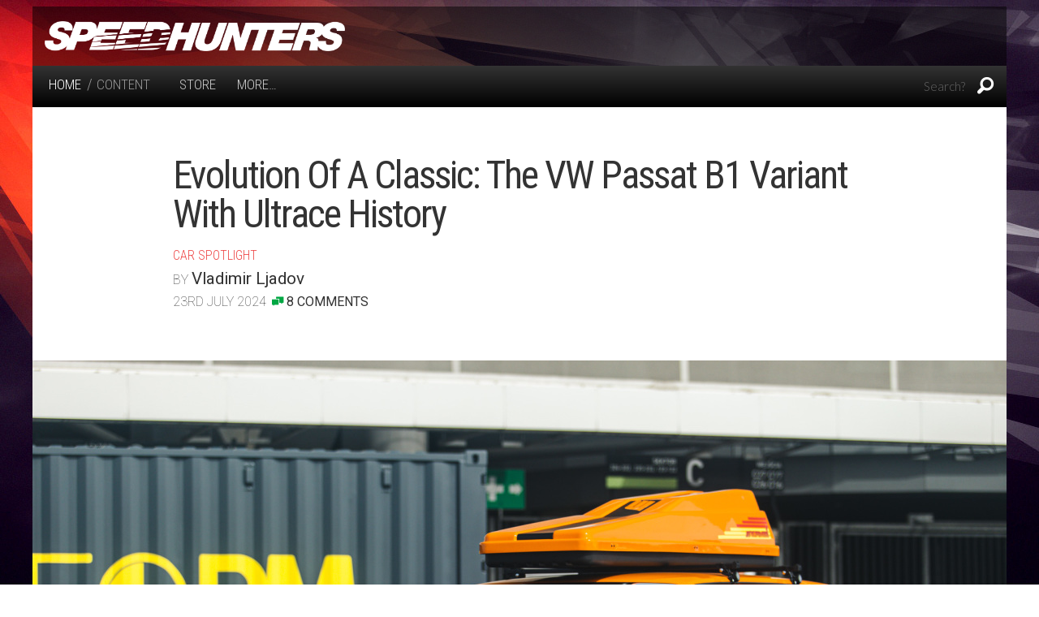

--- FILE ---
content_type: text/html; charset=UTF-8
request_url: https://www.speedhunters.com/2024/07/the-vw-passat-b1-variant-with-ultrace-history/
body_size: 16396
content:
<!DOCTYPE html>
<!--[if lt IE 7]> <html class="no-js ie6 oldie" lang="en-US" prefix="og: http://ogp.me/ns#"> <![endif]-->
<!--[if IE 7]>    <html class="no-js ie7 oldie" lang="en-US" prefix="og: http://ogp.me/ns#"> <![endif]-->
<!--[if IE 8]>    <html class="no-js ie8 oldie" lang="en-US" prefix="og: http://ogp.me/ns#"> <![endif]-->
<!--[if gt IE 8]><!--> <html class="no-js" lang="en-US" prefix="og: http://ogp.me/ns#"> <!--<![endif]-->
<head>
<meta charset="UTF-8" />
<meta name="viewport" content="width=device-width,initial-scale=1" />
<meta name="apple-mobile-web-app-capable" content="yes">
<title>
    Evolution Of A Classic: The VW Passat B1 Variant With Ultrace History - Speedhunters</title>
<link rel="profile" href="http://gmpg.org/xfn/11" />
<link rel="pingback" href="https://www.speedhunters.com/xmlrpc.php" />
<!--[if lt IE 9]>
<script src="https://www.speedhunters.com/wp-content/themes/speedhunters_xiii/javascripts/html5.js" type="text/javascript"></script>
<![endif]-->
<link rel="shortcut icon" type="image/ico" href="https://www.speedhunters.com/wp-content/themes/speedhunters_xiii/favicon.ico" />

<!-- Doubleclick Ad Management -->
<script type='text/javascript'>
var googletag = googletag || {};
googletag.cmd = googletag.cmd || [];
(function() {
var gads = document.createElement('script');
gads.async = true;
gads.type = 'text/javascript';
var useSSL = 'https:' == document.location.protocol;
gads.src = (useSSL ? 'https:' : 'http:') + 
'//www.googletagservices.com/tag/js/gpt.js';
var node = document.getElementsByTagName('script')[0];
node.parentNode.insertBefore(gads, node);
})();
</script>

<script type='text/javascript'>
googletag.cmd.push(function() {
googletag.defineSlot('/149287551/Sitewide_Leaderboard', [728, 90], 'div-gpt-ad-1352995576035-0').addService(googletag.pubads());
googletag.defineSlot('/149287551/Inline_MPU', [770, 513], 'div-gpt-ad-1401958887607-0').addService(googletag.pubads());
googletag.pubads().enableSingleRequest();
googletag.pubads().collapseEmptyDivs();
googletag.enableServices();
});
</script><!-- Facebook Pixel Code -->
<script>
!function(f,b,e,v,n,t,s){if(f.fbq)return;n=f.fbq=function(){n.callMethod?
n.callMethod.apply(n,arguments):n.queue.push(arguments)};if(!f._fbq)f._fbq=n;
n.push=n;n.loaded=!0;n.version='2.0';n.queue=[];t=b.createElement(e);t.async=!0;
t.src=v;s=b.getElementsByTagName(e)[0];s.parentNode.insertBefore(t,s)}(window,
document,'script','//connect.facebook.net/en_US/fbevents.js');

fbq('init', '1037728282936046');
fbq('track', "PageView");</script>
<noscript><img height="1" width="1" style="display:none"
src="https://www.facebook.com/tr?id=1037728282936046&ev=PageView&noscript=1"
/></noscript>
<!-- End Facebook Pixel Code -->

<!-- Facebook App Code -->
<script>
  window.fbAsyncInit = function() {
    FB.init({
      appId      : '252792185178857',
      cookie     : true,
      xfbml      : true,
      version    : 'v2.8'
    });
    FB.AppEvents.logPageView();   
  };

  (function(d, s, id){
     var js, fjs = d.getElementsByTagName(s)[0];
     if (d.getElementById(id)) {return;}
     js = d.createElement(s); js.id = id;
     js.src = "//connect.facebook.net/en_US/sdk.js";
     fjs.parentNode.insertBefore(js, fjs);
   }(document, 'script', 'facebook-jssdk'));
</script>
<!-- End Facebook App Code -->
<!-- This site is optimized with the Yoast WordPress SEO plugin v1.7.1 - https://yoast.com/wordpress/plugins/seo/ -->
<link rel="canonical" href="https://www.speedhunters.com/2024/07/the-vw-passat-b1-variant-with-ultrace-history/" />
<meta property="og:locale" content="en_US" />
<meta property="og:type" content="article" />
<meta property="og:title" content="Evolution Of A Classic: The VW Passat B1 Variant With Ultrace History - Speedhunters" />
<meta property="og:description" content="This is the story of one such car, a 1979 Passat B1 Variant LS (Type 33), that has undergone a remarkable transformation under the care of two passionate owners. The journey of this Passat began with Przemek Stojek, a well-known figure in the Polish custom car scene. Przemek’s love for unique and classics led him &hellip;" />
<meta property="og:url" content="https://www.speedhunters.com/2024/07/the-vw-passat-b1-variant-with-ultrace-history/" />
<meta property="og:site_name" content="Speedhunters" />
<meta property="article:tag" content="b1" />
<meta property="article:tag" content="Car Spotlight" />
<meta property="article:tag" content="Club de Ultrace" />
<meta property="article:tag" content="Club de Ultrace 2024" />
<meta property="article:tag" content="Kamei" />
<meta property="article:tag" content="Passat" />
<meta property="article:tag" content="passat b1" />
<meta property="article:tag" content="Ultrace" />
<meta property="article:tag" content="Ultrace 2024" />
<meta property="article:tag" content="Volkswagen" />
<meta property="article:tag" content="volkswagen euro style" />
<meta property="article:tag" content="VW" />
<meta property="article:tag" content="vw passat" />
<meta property="article:section" content="Car Features" />
<meta property="article:section" content="Car Spotlight" />
<meta property="article:section" content="Content" />
<meta property="article:published_time" content="2024-07-23T03:30:45+00:00" />
<meta property="article:modified_time" content="2024-07-23T07:31:19+00:00" />
<meta property="og:updated_time" content="2024-07-23T07:31:19+00:00" />
<meta property="og:image" content="https://s3.amazonaws.com/speedhunters-wp-production/wp-content/uploads/2024/08/18081118/vw-passat-b1-kamei-by-wheelsbywovka-14.jpg" />
<!-- / Yoast WordPress SEO plugin. -->

<link rel="alternate" type="application/rss+xml" title="Speedhunters &raquo; Feed" href="https://www.speedhunters.com/feed/" />
<link rel="alternate" type="application/rss+xml" title="Speedhunters &raquo; Comments Feed" href="https://www.speedhunters.com/comments/feed/" />
<link rel="alternate" type="application/rss+xml" title="Speedhunters &raquo; Evolution Of A Classic: The VW Passat B1 Variant With Ultrace&nbsp;History Comments Feed" href="https://www.speedhunters.com/2024/07/the-vw-passat-b1-variant-with-ultrace-history/feed/" />
<link rel='stylesheet' id='decomments-css'  href='https://www.speedhunters.com/wp-content/plugins/decomments/templates/decomments/assets/css/decom.css' type='text/css' media='all' />
<!--[if IE]>
<link rel='stylesheet' id='decomments-ie-css'  href='https://www.speedhunters.com/wp-content/plugins/decomments/templates/decomments/assets/css/decom-ie.css' type='text/css' media='all' />
<![endif]-->
<link rel='stylesheet' id='default-fonts-css'  href='https://www.speedhunters.com/wp-content/plugins/decomments/templates/decomments/assets/css/fonts-def.css' type='text/css' media='all' />
<link rel='stylesheet' id='speedhunters_XIII-style-css'  href='https://www.speedhunters.com/wp-content/themes/speedhunters_xiii/style.css' type='text/css' media='all' />
<link rel='stylesheet' id='speedhunters_XIII-ssl-style-css'  href='https://www.speedhunters.com/wp-content/themes/speedhunters_xiii/ssl-style.css' type='text/css' media='all' />

			<style> .decomments-button, .decomments-head i:before, .decomments-button-submit { background:  !important; } .selectrics, .selectricsItems, .decomments-comment-section .decomments-footer-nav .decomments-buttons-moderate.active,
			.decomments-comment-section .decomments-footer-nav .moderate-action, .de-select.de-select-filter dt,.de-select.de-select-filter dd, .modal-wrap .flipper .login-form .btn{ border-color: !important; } .decomments-comments-number, .modal-wrap .flipper .login-form .close-modal:hover, .decomments-comment-list [id^="safe-comments-result-"] > a:hover { color: !important; } .decomments-gif:after{ border-left-color: !important; } .loader-ball-scale > div, .modal-wrap .flipper .login-form .btn{background: !important;} .decomments-file-uploaded .decomments-icon-insert-photo .svg *{stroke: !important;}
#decomments-comment-section.decomments-comment-section.decomments-comment-section .decomments-pictures-holder .decomments-gif:hover .svg-icon path{fill: !important; }
#decomments-comment-section.decomments-comment-section.decomments-comment-section .decomments-pictures-holder .decomments-gif:hover .svg-icon circle{stroke: !important; }
			 </style>
			<script type='text/javascript' src='https://www.speedhunters.com/wp-includes/js/jquery/jquery.js'></script>
<script type='text/javascript' src='https://www.speedhunters.com/wp-includes/js/jquery/jquery-migrate.min.js'></script>
<link rel='shortlink' href='https://www.speedhunters.com/?p=645205' />

 <!-- OneAll.com / Social Login for WordPress / v5.2 -->
<script data-cfasync="false" type="text/javascript">
 (function() {
  var oa = document.createElement('script'); oa.type = 'text/javascript';
  oa.async = true; oa.src = 'https://speedhunters.api.oneall.com/socialize/library.js';
  var s = document.getElementsByTagName('script')[0]; s.parentNode.insertBefore(oa, s);
 })();
</script>

<script
        type="text/javascript"
        src="http://zor.livefyre.com/wjs/v1.0/javascripts/CommentCount.js">
</script>

</head>

<body class="single single-post postid-645205 single-format-standard">

    <!-- 3rd PARTY APIS -->

<!-- Add Facebook JavaScript SDK -->

<div id="fb-root"></div>
<script>(function(d, s, id) {
  var js, fjs = d.getElementsByTagName(s)[0];
  if (d.getElementById(id)) return;
  js = d.createElement(s); js.id = id;
  js.src = "//connect.facebook.net/en_US/sdk.js#xfbml=1&version=v2.8&appId=160417550742798";
  fjs.parentNode.insertBefore(js, fjs);
}(document, 'script', 'facebook-jssdk'));</script>

<!-- End Facebook JavaScript SDK -->

<!-- END 3rd PARTY APIS -->
    
<div id="fs-story" class="swiper-container">
  <div class="swiper-wrapper">
	    </div>
</div>

		<header id="header" class="row" role="banner">
		<div class="screen-reader-text skip-link hide"><a href="#content" title="Skip to content">Skip to content</a></div>
        <section class="top-nav columns">
        		<div class="section-container">
        			<section>
                		<div class="row branding">
                        	<div class="medium-4 columns logo">
                        		<h1><a href="https://www.speedhunters.com"><img src="https://www.speedhunters.com/wp-content/themes/speedhunters_xiii/images/branding/sh-logo-white.png"></a></h1>
                            <div id="slogan"></div>
                        	</div>
                        	<div class="medium-8 columns leaderboard">
                                <!-- Sitewide_Leaderboard -->
                                <div id="leaderboardBanner">
                                    <div id='div-gpt-ad-1352995576035-0' style='width:728px; height:90px;'>
                                    <script type='text/javascript'>
                                        googletag.cmd.push(function() { googletag.display('div-gpt-ad-1352995576035-0'); });
                                    </script>
                                    </div>
                                </div>
                                <!-- END Sitewide_Leaderboard -->
                        	</div>
                        </div>

        				<div class="menu-strip row">
        					<div class="medium-8 columns menu-left">
        						<dl class="sub-nav">
        							<dd class="active"><h4><a href="https://www.speedhunters.com">HOME</a></h4></dd>
        							<dd class="nav-breadcrumbs">/<a rel="v:url" property="v:title" href="https://www.speedhunters.com/category/content/">Content</a></dd>        							<dd><h4><a href="http://store.speedhunters.com" target="_blank">Store</a></h4></dd>
        							<dd><h4 data-section-title class="pointable"><a href"#" class="more-button">More&hellip;</a></h4></dd>
        						</dl>
        					</div>
        					<div class="medium-4 columns menu-right">
                                	<form method="get" id="searchform" class="searchform" action="https://www.speedhunters.com/" role="search">
		<input type="text" name="s" value="" id="s" placeholder="Search?" />
		<i class="fi-magnifying-glass pointable"></i>
		<button type="submit" class="submit button prefix" id="searchsubmit" value="" >Site Search</button>
	</form>
                                <span class="small-nav-icons">
                                    <span class="separator"></span>
                                    <a href="http://store.speedhunters.com" target="_blank"><i class="fi-shopping-cart"></i></a>
                                    <span class="separator"></span>
                                    <i data-section-title class="fi-arrow-down pointable more-button"></i>
                                </span>
                            </div>
        				</div>
					<nav id="site-navigation" class="content row menu-base" role="navigation" data-section-content style="display:none">
	<dl class="top-level large-12 columns">
<dd class="divider"></dd><dd class="has-dropdown level-0 menu-item menu-item-type-taxonomy menu-item-object-category menu-item-has-children"><a href="https://www.speedhunters.com/category/carfeatures/">Car&nbsp;Features</a>
<dl class="sub-menu dropdown">
	<dd class="has-dropdown level-1 menu-item menu-item-type-custom menu-item-object-custom menu-item-has-children"><a href="http://www.speedhunters.com/tag/car-spotlight/">Modified</a>
	<dl class="sub-sub-menu dropdown">
		<dd class="no-dropdown  level-2 menu-item menu-item-type-custom menu-item-object-custom"><a href="http://www.speedhunters.com/tag/dragracing/">Drag&nbsp;Racing</a></dd>
		<dd class="no-dropdown  level-2 menu-item menu-item-type-custom menu-item-object-custom"><a href="http://www.speedhunters.com/tag/drifting/">Drift</a></dd>
		<dd class="no-dropdown  level-2 menu-item menu-item-type-custom menu-item-object-custom"><a href="http://www.speedhunters.com/tag/dubscene/">Dub&nbsp;Scene</a></dd>
		<dd class="no-dropdown  level-2 menu-item menu-item-type-custom menu-item-object-custom"><a href="http://www.speedhunters.com/tag/tag-retro/">Retro</a></dd>
		<dd class="no-dropdown  level-2 menu-item menu-item-type-custom menu-item-object-custom"><a href="http://www.speedhunters.com/tag/stance/">Stance</a></dd>
		<dd class="no-dropdown  level-2 menu-item menu-item-type-custom menu-item-object-custom"><a href="http://www.speedhunters.com/tag/timeattack/">Time&nbsp;Attack</a></dd>
		<dd class="no-dropdown  level-2 menu-item menu-item-type-custom menu-item-object-custom"><a href="http://www.speedhunters.com/tag/vip-tag/">VIP</a></dd>
	</dl>
</dd>
	<dd class="has-dropdown level-1 menu-item menu-item-type-custom menu-item-object-custom menu-item-has-children"><a href="http://www.speedhunters.com/tag/racing/">Performance</a>
	<dl class="sub-sub-menu dropdown">
		<dd class="no-dropdown  level-2 menu-item menu-item-type-custom menu-item-object-custom"><a href="http://www.speedhunters.com/tag/classic/">Classic</a></dd>
		<dd class="no-dropdown  level-2 menu-item menu-item-type-custom menu-item-object-custom"><a href="http://www.speedhunters.com/tag/grandtouring/">Grand&nbsp;Touring</a></dd>
		<dd class="no-dropdown  level-2 menu-item menu-item-type-custom menu-item-object-custom"><a href="http://www.speedhunters.com/tag/hothatch/">Hot&nbsp;Hatch</a></dd>
		<dd class="no-dropdown  level-2 menu-item menu-item-type-custom menu-item-object-custom"><a href="http://www.speedhunters.com/tag/tag-race/">Race</a></dd>
		<dd class="no-dropdown  level-2 menu-item menu-item-type-custom menu-item-object-custom"><a href="http://www.speedhunters.com/tag/sportcompact/">Sport&nbsp;Compact</a></dd>
		<dd class="no-dropdown  level-2 menu-item menu-item-type-custom menu-item-object-custom"><a href="http://www.speedhunters.com/tag/supercar/">Supercar</a></dd>
		<dd class="no-dropdown  level-2 menu-item menu-item-type-custom menu-item-object-custom"><a href="http://www.speedhunters.com/tag/supersaloon/">Super&nbsp;Saloon</a></dd>
	</dl>
</dd>
	<dd class="has-dropdown level-1 menu-item menu-item-type-custom menu-item-object-custom menu-item-has-children"><a href="http://www.speedhunters.com/tag/hotrodding/">Hot&nbsp;Rodding</a>
	<dl class="sub-sub-menu dropdown">
		<dd class="no-dropdown  level-2 menu-item menu-item-type-custom menu-item-object-custom"><a href="http://www.speedhunters.com/tag/tag-muscle/">Muscle</a></dd>
		<dd class="no-dropdown  level-2 menu-item menu-item-type-custom menu-item-object-custom"><a href="http://www.speedhunters.com/tag/tag-hotrod/">Hot&nbsp;Rod</a></dd>
		<dd class="no-dropdown  level-2 menu-item menu-item-type-custom menu-item-object-custom"><a href="http://www.speedhunters.com/tag/tag-leadsled/">Lead&nbsp;Sled</a></dd>
		<dd class="no-dropdown  level-2 menu-item menu-item-type-custom menu-item-object-custom"><a href="http://www.speedhunters.com/tag/tag-sleeper/">Sleeper</a></dd>
		<dd class="no-dropdown  level-2 menu-item menu-item-type-custom menu-item-object-custom"><a href="http://www.speedhunters.com/tag/low-rider/">Low&nbsp;Rider</a></dd>
		<dd class="no-dropdown  level-2 menu-item menu-item-type-custom menu-item-object-custom"><a href="http://www.speedhunters.com/tag/tag-gasser/">Gasser</a></dd>
		<dd class="no-dropdown  level-2 menu-item menu-item-type-custom menu-item-object-custom"><a href="http://www.speedhunters.com/tag/dragster/">Dragster</a></dd>
	</dl>
</dd>
</dl>
</dd>
<dd class="divider"></dd>
<dd class="has-dropdown level-0 menu-item menu-item-type-taxonomy menu-item-object-category menu-item-has-children"><a href="https://www.speedhunters.com/category/eventcoverage/">Event&nbsp;Coverage</a>
<dl class="sub-menu dropdown">
	<dd class="has-dropdown level-1 menu-item menu-item-type-custom menu-item-object-custom menu-item-has-children"><a href="http://www.speedhunters.com/tag/drifting/">Drift</a>
	<dl class="sub-sub-menu dropdown">
		<dd class="no-dropdown  level-2 menu-item menu-item-type-custom menu-item-object-custom"><a href="http://www.speedhunters.com/tag/formuladrift/">Formula&nbsp;Drift</a></dd>
		<dd class="no-dropdown  level-2 menu-item menu-item-type-custom menu-item-object-custom"><a href="http://www.speedhunters.com/tag/tag-d1gp/">D1GP</a></dd>
		<dd class="no-dropdown  level-2 menu-item menu-item-type-custom menu-item-object-custom"><a href="http://www.speedhunters.com/tag/tag-gatebil/">Gatebil</a></dd>
		<dd class="no-dropdown  level-2 menu-item menu-item-type-custom menu-item-object-custom"><a href="http://www.speedhunters.com/tag/tag-grassroots/">Grass&nbsp;Roots</a></dd>
	</dl>
</dd>
	<dd class="has-dropdown level-1 menu-item menu-item-type-custom menu-item-object-custom menu-item-has-children"><a href="http://www.speedhunters.com/tag/motorsport/">Motorsports</a>
	<dl class="sub-sub-menu dropdown">
		<dd class="no-dropdown  level-2 menu-item menu-item-type-custom menu-item-object-custom"><a href="http://www.speedhunters.com/tag/tag-formulaone/">Formula&nbsp;One</a></dd>
		<dd class="no-dropdown  level-2 menu-item menu-item-type-custom menu-item-object-custom"><a href="http://www.speedhunters.com/tag/rally/">Rally</a></dd>
		<dd class="no-dropdown  level-2 menu-item menu-item-type-custom menu-item-object-custom"><a href="http://www.speedhunters.com/tag/endurance/">Endurance-GTs</a></dd>
		<dd class="no-dropdown  level-2 menu-item menu-item-type-custom menu-item-object-custom"><a href="http://www.speedhunters.com/tag/timeattack/">Time&nbsp;Attack</a></dd>
		<dd class="no-dropdown  level-2 menu-item menu-item-type-custom menu-item-object-custom"><a href="http://www.speedhunters.com/tag/landspeed/">Land&nbsp;Speed</a></dd>
		<dd class="no-dropdown  level-2 menu-item menu-item-type-custom menu-item-object-custom"><a href="http://www.speedhunters.com/tag/touringcar/">Touring&nbsp;Cars</a></dd>
		<dd class="no-dropdown  level-2 menu-item menu-item-type-custom menu-item-object-custom"><a href="http://www.speedhunters.com/tag/tag-hillclimb/">Hill&nbsp;Climb</a></dd>
		<dd class="no-dropdown  level-2 menu-item menu-item-type-custom menu-item-object-custom"><a href="http://www.speedhunters.com/tag/dragracing/">Drag</a></dd>
		<dd class="no-dropdown  level-2 menu-item menu-item-type-custom menu-item-object-custom"><a href="http://www.speedhunters.com/tag/oval/">Oval</a></dd>
	</dl>
</dd>
	<dd class="has-dropdown level-1 menu-item menu-item-type-custom menu-item-object-custom menu-item-has-children"><a href="http://www.speedhunters.com/tag/car-show-tag/">Shows +&nbsp;Festivals</a>
	<dl class="sub-sub-menu dropdown">
		<dd class="no-dropdown  level-2 menu-item menu-item-type-custom menu-item-object-custom"><a href="http://www.speedhunters.com/tag/tokyoautosalon/">Tokyo Auto&nbsp;Salon</a></dd>
		<dd class="no-dropdown  level-2 menu-item menu-item-type-custom menu-item-object-custom"><a href="http://www.speedhunters.com/tag/sema/">Sema</a></dd>
		<dd class="no-dropdown  level-2 menu-item menu-item-type-custom menu-item-object-custom"><a href="http://www.speedhunters.com/tag/tag-meets/">Meets</a></dd>
		<dd class="no-dropdown  level-2 menu-item menu-item-type-custom menu-item-object-custom"><a href="http://www.speedhunters.com/tag/tag-hotrod/">Rods &#038;&nbsp;Customs</a></dd>
		<dd class="no-dropdown  level-2 menu-item menu-item-type-custom menu-item-object-custom"><a href="http://www.speedhunters.com/tag/dubscene/">Dub&nbsp;Scene</a></dd>
	</dl>
</dd>
</dl>
</dd>
<dd class="divider"></dd>
<dd class="has-dropdown level-0 menu-item menu-item-type-taxonomy menu-item-object-category menu-item-has-children"><a title="Speedhunters Crew" href="https://www.speedhunters.com/category/speedhunterscrew/">Speedhunters&nbsp;Crew</a>
<dl class="sub-menu dropdown">
	<dd class="has-dropdown level-1 menu-item menu-item-type-custom menu-item-object-custom menu-item-has-children"><a href="#">Photojournalists</a>
	<dl class="sub-sub-menu dropdown">
		<dd class="no-dropdown  level-2 menu-item menu-item-type-custom menu-item-object-custom"><a href="http://www.speedhunters.com/author/keironberndt/">Keiron&nbsp;Berndt</a></dd>
		<dd class="no-dropdown  level-2 menu-item menu-item-type-custom menu-item-object-custom"><a href="http://www.speedhunters.com/author/jordan-butters/">Jordan&nbsp;Butters</a></dd>
		<dd class="no-dropdown  level-2 menu-item menu-item-type-custom menu-item-object-custom"><a href="http://www.speedhunters.com/author/2281434115/">Dino Dalle&nbsp;Carbonare</a></dd>
		<dd class="no-dropdown  level-2 menu-item menu-item-type-custom menu-item-object-custom"><a href="http://www.speedhunters.com/author/roncelestine/">Ron&nbsp;Celestine</a></dd>
		<dd class="no-dropdown  level-2 menu-item menu-item-type-custom menu-item-object-custom"><a href="http://www.speedhunters.com/author/ciand/">Cian&nbsp;Donnellan</a></dd>
		<dd class="no-dropdown  level-2 menu-item menu-item-type-custom menu-item-object-custom"><a href="http://www.speedhunters.com/author/meveringham/">Matthew&nbsp;Everingham</a></dd>
		<dd class="no-dropdown  level-2 menu-item menu-item-type-custom menu-item-object-custom"><a href="http://www.speedhunters.com/author/blake-jones/">Blake&nbsp;Jones</a></dd>
		<dd class="no-dropdown  level-2 menu-item menu-item-type-custom menu-item-object-custom"><a href="http://www.speedhunters.com/author/stefankotze/">Stefan&nbsp;Kotze</a></dd>
		<dd class="no-dropdown  level-2 menu-item menu-item-type-custom menu-item-object-custom"><a href="http://www.speedhunters.com/author/vladimir-ljadov/">Vladimir&nbsp;Ljadov</a></dd>
		<dd class="no-dropdown  level-2 menu-item menu-item-type-custom menu-item-object-custom"><a href="http://www.speedhunters.com/author/blord/">Brad&nbsp;Lord</a></dd>
		<dd class="no-dropdown  level-2 menu-item menu-item-type-custom menu-item-object-custom"><a href="http://www.speedhunters.com/author/2279972671/">Paddy&nbsp;McGrath</a></dd>
		<dd class="no-dropdown  level-2 menu-item menu-item-type-custom menu-item-object-custom"><a href="http://www.speedhunters.com/author/sararyan/">Sara&nbsp;Ryan</a></dd>
		<dd class="no-dropdown  level-2 menu-item menu-item-type-custom menu-item-object-custom"><a href="http://www.speedhunters.com/author/trevorryan/">Trevor&nbsp;Ryan</a></dd>
		<dd class="no-dropdown  level-2 menu-item menu-item-type-custom menu-item-object-custom"><a href="http://www.speedhunters.com/author/davethomas/">Dave&nbsp;Thomas</a></dd>
		<dd class="no-dropdown  level-2 menu-item menu-item-type-custom menu-item-object-custom"><a href="http://www.speedhunters.com/author/simon-woolley/">Simon&nbsp;Woolley</a></dd>
		<dd class="no-dropdown  level-2 menu-item menu-item-type-custom menu-item-object-custom"><a href="http://www.speedhunters.com/author/yousufzai_n/">Naveed&nbsp;Yousufzai</a></dd>
	</dl>
</dd>
</dl>
</dd>
<dd class="divider"></dd>
<dd class="has-dropdown level-0 menu-item menu-item-type-custom menu-item-object-custom menu-item-has-children"><a href="http://www.speedhunters.com/tag/special-feature/">Special&nbsp;Feature</a>
<dl class="sub-menu dropdown">
	<dd class="no-dropdown  level-1 menu-item menu-item-type-custom menu-item-object-custom"><a href="http://www.speedhunters.com/tag/featurethis/">#FeatureThis</a></dd>
	<dd class="no-dropdown  level-1 menu-item menu-item-type-custom menu-item-object-custom"><a href="http://www.speedhunters.com/tag/iamthespeedhunter/">#IAmTheSpeedhunter</a></dd>
	<dd class="no-dropdown  level-1 menu-item menu-item-type-custom menu-item-object-custom"><a href="http://www.speedhunters.com/tag/tag-carbuilder/">Build</a></dd>
	<dd class="no-dropdown  level-1 menu-item menu-item-type-custom menu-item-object-custom"><a href="http://www.speedhunters.com/tag/tag-collectables/">Collectables</a></dd>
	<dd class="no-dropdown  level-1 menu-item menu-item-type-custom menu-item-object-custom"><a href="http://www.speedhunters.com/tag/dreamdrive/">Dream&nbsp;Drive</a></dd>
	<dd class="no-dropdown  level-1 menu-item menu-item-type-custom menu-item-object-custom"><a href="http://www.speedhunters.com/tag/museum/">Museum</a></dd>
	<dd class="no-dropdown  level-1 menu-item menu-item-type-custom menu-item-object-custom"><a href="http://www.speedhunters.com/tag/tag-retrospective/">Retrospective</a></dd>
	<dd class="no-dropdown  level-1 menu-item menu-item-type-custom menu-item-object-custom"><a href="http://www.speedhunters.com/tag/templeofspeed/">Temple Of&nbsp;Speed</a></dd>
</dl>
</dd>
<dd class="divider"></dd>
	</dl>                     
<i data-section-title class="general-icon-minus right"></i>
</nav>
              </section>
            </div>
        </section>
	</header><!-- #header -->
<div class="sticky-nav">
    <div class="sticky-nav-inner row">
        <a href="https://www.speedhunters.com"><i class="sh-logo"></i></a>
                    <span class="sticky-nav-seperator"></span>
            <i class="fi-projection-screen go-presentation-mode" title="Open Presentation Mode"></i>
            <i class="fi-comments go-comments" title="Comment on Story"></i>
                    <span class="sticky-nav-seperator"></span>
            <span class="sticky-nav-label">SHARE</span>
            <i class="fi-social-facebook share-facebook" title="Share on Facebook"></i>
            <i class="fi-social-twitter share-twitter" title="Share on Twitter"></i>
            <i class="fi-social-google-plus share-google-plus" title="Share on G+"></i>
            <span class="sticky-nav-seperator"></span>
            <span class="sticky-nav-title">
                Evolution Of A Classic: The VW Passat B1 Variant With Ultrace&nbsp;History            </span>
    </div>
</div><div class="row article-start" id="container">
	<div class="large-12 columns" id="primary">
				<article id="post-645205" class="post-645205 post type-post status-publish format-standard has-post-thumbnail hentry category-carfeatures category-car-spotlight category-content tag-b1 tag-car-spotlight tag-club-de-ultrace tag-club-de-ultrace-2024 tag-kamei tag-passat tag-passat-b1 tag-ultrace tag-ultrace-2024 tag-volkswagen tag-volkswagen-euro-style tag-vw tag-vw-passat">
    	<div class="row">
      	<header class="columns story-header">
							<div class="row with-image">
			<div class="story-meta large-12 columns">
  <div class="large-10 large-centered columns article-meta">
    <h1 class="entry-title">Evolution Of A Classic: The VW Passat B1 Variant With Ultrace&nbsp;History</h1>
    <hr />
    
<div class="story-label tag-car-spotlight">
	<span class="light">CAR </span><span class="potent">SPOTLIGHT</span></div>
    <dl>
                            <dt>By</dt>
                    <dd><a href="https://www.speedhunters.com/author/vladimir-ljadov/" title="Posts by Vladimir Ljadov" class="url fn" rel="author">Vladimir Ljadov</a></dd>
                    </dl>
          <hr />

          <span class="story-date">23rd July 2024</span>
          <span class="story-comments">
            <i class="fi-comments"></i>
            <a class="comments-link" href="#comments">8 Comments</a>
          </span>
        </div>
      </div>
			<div class="large-12 go-fullscreen post-feature-image">
				<img data-go-fullscreen="https://s3.amazonaws.com/speedhunters-wp-production/wp-content/uploads/2024/08/18081118/vw-passat-b1-kamei-by-wheelsbywovka-14.jpg" data-attachment-id="645233" src="https://s3.amazonaws.com/speedhunters-wp-production/wp-content/uploads/2024/08/18081118/vw-passat-b1-kamei-by-wheelsbywovka-14-1200x800.jpg" alt="Evolution Of A Classic: The VW Passat B1 Variant With Ultrace&nbsp;History">
			</div>
		</div>
        </header><!-- .entry-header -->
      </div>

      <div class="row">
    		<section class="content columns stick-up">
	<div class="large-10 large-centered columns">
		<nav class="top-bar chapter-nav" style="display:none" role="navigation">
  <ul class="title-area">
    <li class="name">Chapters</li>
    <li class="toggle-topbar">
      <a href="#">
        <span></span>
      </a>
    </li>
  </ul>

  <section class="top-bar-section">
    <ul class="left">

    </ul>
  </section>
</nav>
<div class="large-12 columns pointable chapter-nav-next" style="display:none">
  <h2>
    Next Chapter &gt;
  </h2>
</div>
		<div class="chapter-content">
			<html><head></head><body><p class="intro-p">The Volkswagen Passat is a name synonymous with reliability. When it comes to tuning culture, however, the model is often overshadowed by its sportier siblings. Yet, the Passat B1, particularly in its station wagon form, holds a special place in the hearts of those who appreciate the charm of vintage German engineering.</p>
<p>This is the story of one such car, a 1979 Passat B1 Variant LS (Type 33), that has undergone a remarkable transformation under the care of two passionate owners.</p>
<figure><img class="alignnone" src="https://s3.amazonaws.com/speedhunters-wp-production/wp-content/uploads/2024/08/18081347/vw-passat-b1-kamei-by-wheelsbywovka-16-680x453.jpg" alt="vw-passat-b1-kamei-by-wheelsbywovka-16" data-attachment-id="645236" data-go-fullscreen="https://s3.amazonaws.com/speedhunters-wp-production/wp-content/uploads/2024/08/18081347/vw-passat-b1-kamei-by-wheelsbywovka-16.jpg" data-can-print="true" data-attachment-url="https://www.speedhunters.com/2024/07/the-vw-passat-b1-variant-with-ultrace-history/vw-passat-b1-kamei-by-wheelsbywovka-16/" data-src="https://s3.amazonaws.com/speedhunters-wp-production/wp-content/uploads/2024/08/18081347/vw-passat-b1-kamei-by-wheelsbywovka-16-1200x800.jpg"></figure><p>The journey of this Passat began with <a href="https://www.instagram.com/przemekstojek/" target="_blank">Przemek Stojek</a>, a well-known figure in the Polish custom car scene.</p>
<p>Przemek’s love for unique and classics led him to this rare find in Szczecin, Poland. Despite its rarity and the high prices that usually accompany old Passat Variants, Przemek managed to secure the B1 and immediately set to work. His vision was clear: a low-slung, big-wheeled, head-turner built with an emphasis on stance style.</p>
<figure><a href="https://s3.amazonaws.com/speedhunters-wp-production/wp-content/uploads/2024/08/18081204/vw-passat-b1-kamei-by-wheelsbywovka-27.jpg"><img class="alignnone" src="https://s3.amazonaws.com/speedhunters-wp-production/wp-content/uploads/2024/08/18081204/vw-passat-b1-kamei-by-wheelsbywovka-27-680x453.jpg" alt="vw-passat-b1-kamei-by-wheelsbywovka-27" data-attachment-id="645234" data-go-fullscreen="https://s3.amazonaws.com/speedhunters-wp-production/wp-content/uploads/2024/08/18081204/vw-passat-b1-kamei-by-wheelsbywovka-27.jpg" data-can-print="true" data-attachment-url="https://www.speedhunters.com/2024/07/the-vw-passat-b1-variant-with-ultrace-history/vw-passat-b1-kamei-by-wheelsbywovka-27/" data-src="https://s3.amazonaws.com/speedhunters-wp-production/wp-content/uploads/2024/08/18081204/vw-passat-b1-kamei-by-wheelsbywovka-27-1200x800.jpg"></a></figure><p>Under Przemek’s ownership, the Passat was fitted with a custom air ride suspension system by Air-Riders in Gliwice, featuring two Viair 480C compressors, Metal Work valves, and Rubena 130 airbags. This setup allowed the car to achieve an impressively low stance.</p>
<p>The Passat rolled on unique 17-inch wheels crafted from 14-inch Mercedes-Benz W201 centers with RH ZW1 parts. A Kamei front bumper lip added a touch of aggression to the front end.</p>
<figure><a href="https://s3.amazonaws.com/speedhunters-wp-production/wp-content/uploads/2024/08/18082529/vw-passat-b1-kamei-by-wheelsbywovka-1.jpg"><img class="alignnone" src="https://s3.amazonaws.com/speedhunters-wp-production/wp-content/uploads/2024/08/18082529/vw-passat-b1-kamei-by-wheelsbywovka-1-680x453.jpg" alt="vw-passat-b1-kamei-by-wheelsbywovka-1" data-attachment-id="645254" data-go-fullscreen="https://s3.amazonaws.com/speedhunters-wp-production/wp-content/uploads/2024/08/18082529/vw-passat-b1-kamei-by-wheelsbywovka-1.jpg" data-can-print="true" data-attachment-url="https://www.speedhunters.com/2024/07/the-vw-passat-b1-variant-with-ultrace-history/vw-passat-b1-kamei-by-wheelsbywovka-1/" data-src="https://s3.amazonaws.com/speedhunters-wp-production/wp-content/uploads/2024/08/18082529/vw-passat-b1-kamei-by-wheelsbywovka-1-1200x800.jpg"></a></figure><ul class="image-gallery"><li class="image-row images-2"><div class="gallery-single-image"><img class="alignnone" src="https://s3.amazonaws.com/speedhunters-wp-production/wp-content/uploads/2024/08/18082603/vw-passat-b1-kamei-by-wheelsbywovka-4-680x453.jpg" alt="vw-passat-b1-kamei-by-wheelsbywovka-4" data-attachment-id="645255" data-go-fullscreen="https://s3.amazonaws.com/speedhunters-wp-production/wp-content/uploads/2024/08/18082603/vw-passat-b1-kamei-by-wheelsbywovka-4.jpg" data-can-print="true" data-attachment-url="https://www.speedhunters.com/2024/07/the-vw-passat-b1-variant-with-ultrace-history/vw-passat-b1-kamei-by-wheelsbywovka-4/" data-src="https://s3.amazonaws.com/speedhunters-wp-production/wp-content/uploads/2024/08/18082603/vw-passat-b1-kamei-by-wheelsbywovka-4-1200x800.jpg"></div></li><li class="image-row images-2"><div class="gallery-single-image"><img class="alignnone" src="https://s3.amazonaws.com/speedhunters-wp-production/wp-content/uploads/2024/08/18082606/vw-passat-b1-kamei-by-wheelsbywovka-6-680x453.jpg" alt="vw-passat-b1-kamei-by-wheelsbywovka-6" data-attachment-id="645256" data-go-fullscreen="https://s3.amazonaws.com/speedhunters-wp-production/wp-content/uploads/2024/08/18082606/vw-passat-b1-kamei-by-wheelsbywovka-6.jpg" data-can-print="true" data-attachment-url="https://www.speedhunters.com/2024/07/the-vw-passat-b1-variant-with-ultrace-history/vw-passat-b1-kamei-by-wheelsbywovka-6/" data-src="https://s3.amazonaws.com/speedhunters-wp-production/wp-content/uploads/2024/08/18082606/vw-passat-b1-kamei-by-wheelsbywovka-6-1200x800.jpg"></div></li></ul><p>The interior remained original save for a Nardi wood-rimmed steering wheel, Momo gearknob, and a custom trunk layout featuring a period-correct manometer.</p>
<figure><a href="https://s3.amazonaws.com/speedhunters-wp-production/wp-content/uploads/2024/08/18081242/vw-passat-b1-kamei-by-wheelsbywovka-28.jpg"><img class="alignnone" src="https://s3.amazonaws.com/speedhunters-wp-production/wp-content/uploads/2024/08/18081242/vw-passat-b1-kamei-by-wheelsbywovka-28-680x453.jpg" alt="vw-passat-b1-kamei-by-wheelsbywovka-28" data-attachment-id="645235" data-go-fullscreen="https://s3.amazonaws.com/speedhunters-wp-production/wp-content/uploads/2024/08/18081242/vw-passat-b1-kamei-by-wheelsbywovka-28.jpg" data-can-print="true" data-attachment-url="https://www.speedhunters.com/2024/07/the-vw-passat-b1-variant-with-ultrace-history/vw-passat-b1-kamei-by-wheelsbywovka-28/" data-src="https://s3.amazonaws.com/speedhunters-wp-production/wp-content/uploads/2024/08/18081242/vw-passat-b1-kamei-by-wheelsbywovka-28-1200x800.jpg"></a></figure><p>Przemek’s efforts didn’t go unrewarded. The car debuted at Ultrace 2018 (Raceism at the time) in Wrocław, and clinched second place in the Classic Era category at the Tuning Kingz Fabryka event the same year.</p>
<p>Despite this immediate success, Przemek knew there was more potential to unlock, but fate had other plans. In 2020, the car found a new home with Arek.</p>
<figure><a href="https://s3.amazonaws.com/speedhunters-wp-production/wp-content/uploads/2024/07/22225750/N-vw-passat-b1-kamei-by-wheelsbywovka-10.jpg"><img class="alignnone" src="https://s3.amazonaws.com/speedhunters-wp-production/wp-content/uploads/2024/07/22225750/N-vw-passat-b1-kamei-by-wheelsbywovka-10-680x453.jpg" alt="N-vw-passat-b1-kamei-by-wheelsbywovka-10" data-attachment-id="645675" data-go-fullscreen="https://s3.amazonaws.com/speedhunters-wp-production/wp-content/uploads/2024/07/22225750/N-vw-passat-b1-kamei-by-wheelsbywovka-10.jpg" data-can-print="true" data-attachment-url="https://www.speedhunters.com/2024/07/the-vw-passat-b1-variant-with-ultrace-history/n-vw-passat-b1-kamei-by-wheelsbywovka-10/" data-src="https://s3.amazonaws.com/speedhunters-wp-production/wp-content/uploads/2024/07/22225750/N-vw-passat-b1-kamei-by-wheelsbywovka-10-1200x800.jpg"></a></figure><ul class="image-gallery"><li class="image-row images-2"><div class="gallery-single-image"><img class="alignnone" src="https://s3.amazonaws.com/speedhunters-wp-production/wp-content/uploads/2024/08/18081521/vw-passat-b1-kamei-by-wheelsbywovka-2-680x453.jpg" alt="vw-passat-b1-kamei-by-wheelsbywovka-2" data-attachment-id="645237" data-go-fullscreen="https://s3.amazonaws.com/speedhunters-wp-production/wp-content/uploads/2024/08/18081521/vw-passat-b1-kamei-by-wheelsbywovka-2.jpg" data-can-print="true" data-attachment-url="https://www.speedhunters.com/2024/07/the-vw-passat-b1-variant-with-ultrace-history/vw-passat-b1-kamei-by-wheelsbywovka-2/" data-src="https://s3.amazonaws.com/speedhunters-wp-production/wp-content/uploads/2024/08/18081521/vw-passat-b1-kamei-by-wheelsbywovka-2-1200x800.jpg"></div></li><li class="image-row images-2"><div class="gallery-single-image"><img class="alignnone" src="https://s3.amazonaws.com/speedhunters-wp-production/wp-content/uploads/2024/08/18081528/vw-passat-b1-kamei-by-wheelsbywovka-17-680x453.jpg" alt="vw-passat-b1-kamei-by-wheelsbywovka-17" data-attachment-id="645239" data-go-fullscreen="https://s3.amazonaws.com/speedhunters-wp-production/wp-content/uploads/2024/08/18081528/vw-passat-b1-kamei-by-wheelsbywovka-17.jpg" data-can-print="true" data-attachment-url="https://www.speedhunters.com/2024/07/the-vw-passat-b1-variant-with-ultrace-history/vw-passat-b1-kamei-by-wheelsbywovka-17/" data-src="https://s3.amazonaws.com/speedhunters-wp-production/wp-content/uploads/2024/08/18081528/vw-passat-b1-kamei-by-wheelsbywovka-17-1200x800.jpg"></div></li></ul><figure><img class="alignnone" src="https://s3.amazonaws.com/speedhunters-wp-production/wp-content/uploads/2024/08/18082017/vw-passat-b1-kamei-by-wheelsbywovka-21-680x453.jpg" alt="vw-passat-b1-kamei-by-wheelsbywovka-21" data-attachment-id="645246" data-go-fullscreen="https://s3.amazonaws.com/speedhunters-wp-production/wp-content/uploads/2024/08/18082017/vw-passat-b1-kamei-by-wheelsbywovka-21.jpg" data-can-print="true" data-attachment-url="https://www.speedhunters.com/2024/07/the-vw-passat-b1-variant-with-ultrace-history/vw-passat-b1-kamei-by-wheelsbywovka-21/" data-src="https://s3.amazonaws.com/speedhunters-wp-production/wp-content/uploads/2024/08/18082017/vw-passat-b1-kamei-by-wheelsbywovka-21-1200x800.jpg"></figure><p><a href="https://www.instagram.com/b1_kamei/" target="_blank">Arkadiusz Niwiński</a> has taken Przemek’s foundation and elevated the car to new heights. Since acquiring the B1, it has been treated to a comprehensive rebuild to improve almost every aspect of the vehicle.</p>
<figure><a href="https://s3.amazonaws.com/speedhunters-wp-production/wp-content/uploads/2024/08/18081611/vw-passat-b1-kamei-by-wheelsbywovka-7.jpg"><img class="alignnone" src="https://s3.amazonaws.com/speedhunters-wp-production/wp-content/uploads/2024/08/18081611/vw-passat-b1-kamei-by-wheelsbywovka-7-680x453.jpg" alt="vw-passat-b1-kamei-by-wheelsbywovka-7" data-attachment-id="645240" data-go-fullscreen="https://s3.amazonaws.com/speedhunters-wp-production/wp-content/uploads/2024/08/18081611/vw-passat-b1-kamei-by-wheelsbywovka-7.jpg" data-can-print="true" data-attachment-url="https://www.speedhunters.com/2024/07/the-vw-passat-b1-variant-with-ultrace-history/vw-passat-b1-kamei-by-wheelsbywovka-7/" data-src="https://s3.amazonaws.com/speedhunters-wp-production/wp-content/uploads/2024/08/18081611/vw-passat-b1-kamei-by-wheelsbywovka-7-1200x800.jpg"></a></figure><ul class="image-gallery"><li class="image-row images-2"><div class="gallery-single-image"><img class="alignnone" src="https://s3.amazonaws.com/speedhunters-wp-production/wp-content/uploads/2024/08/18081927/vw-passat-b1-kamei-by-wheelsbywovka-18-680x453.jpg" alt="vw-passat-b1-kamei-by-wheelsbywovka-18" data-attachment-id="645245" data-go-fullscreen="https://s3.amazonaws.com/speedhunters-wp-production/wp-content/uploads/2024/08/18081927/vw-passat-b1-kamei-by-wheelsbywovka-18.jpg" data-can-print="true" data-attachment-url="https://www.speedhunters.com/2024/07/the-vw-passat-b1-variant-with-ultrace-history/vw-passat-b1-kamei-by-wheelsbywovka-18/" data-src="https://s3.amazonaws.com/speedhunters-wp-production/wp-content/uploads/2024/08/18081927/vw-passat-b1-kamei-by-wheelsbywovka-18-1200x800.jpg"></div></li><li class="image-row images-2"><div class="gallery-single-image"><img class="alignnone" src="https://s3.amazonaws.com/speedhunters-wp-production/wp-content/uploads/2024/08/18081525/vw-passat-b1-kamei-by-wheelsbywovka-11-680x453.jpg" alt="vw-passat-b1-kamei-by-wheelsbywovka-11" data-attachment-id="645238" data-go-fullscreen="https://s3.amazonaws.com/speedhunters-wp-production/wp-content/uploads/2024/08/18081525/vw-passat-b1-kamei-by-wheelsbywovka-11.jpg" data-can-print="true" data-attachment-url="https://www.speedhunters.com/2024/07/the-vw-passat-b1-variant-with-ultrace-history/vw-passat-b1-kamei-by-wheelsbywovka-11/" data-src="https://s3.amazonaws.com/speedhunters-wp-production/wp-content/uploads/2024/08/18081525/vw-passat-b1-kamei-by-wheelsbywovka-11-1200x800.jpg"></div></li></ul><p>One of the standout features under Arek’s ownership is the custom-made 17-inch wheels with center-locking. Alongside these wheels, the air ride system was refurbished, ensuring the Passat rides and handles better than ever. The car was given a fresh layer of paint as well.</p>
<figure><a href="https://s3.amazonaws.com/speedhunters-wp-production/wp-content/uploads/2024/08/18081717/vw-passat-b1-kamei-by-wheelsbywovka-25.jpg"><img class="alignnone" src="https://s3.amazonaws.com/speedhunters-wp-production/wp-content/uploads/2024/08/18081717/vw-passat-b1-kamei-by-wheelsbywovka-25-680x453.jpg" alt="vw-passat-b1-kamei-by-wheelsbywovka-25" data-attachment-id="645241" data-go-fullscreen="https://s3.amazonaws.com/speedhunters-wp-production/wp-content/uploads/2024/08/18081717/vw-passat-b1-kamei-by-wheelsbywovka-25.jpg" data-can-print="true" data-attachment-url="https://www.speedhunters.com/2024/07/the-vw-passat-b1-variant-with-ultrace-history/vw-passat-b1-kamei-by-wheelsbywovka-25/" data-src="https://s3.amazonaws.com/speedhunters-wp-production/wp-content/uploads/2024/08/18081717/vw-passat-b1-kamei-by-wheelsbywovka-25-1200x800.jpg"></a></figure><ul class="image-gallery"><li class="image-row images-2"><div class="gallery-single-image"><img class="alignnone" src="https://s3.amazonaws.com/speedhunters-wp-production/wp-content/uploads/2024/08/18081754/vw-passat-b1-kamei-by-wheelsbywovka-8-680x453.jpg" alt="vw-passat-b1-kamei-by-wheelsbywovka-8" data-attachment-id="645242" data-go-fullscreen="https://s3.amazonaws.com/speedhunters-wp-production/wp-content/uploads/2024/08/18081754/vw-passat-b1-kamei-by-wheelsbywovka-8.jpg" data-can-print="true" data-attachment-url="https://www.speedhunters.com/2024/07/the-vw-passat-b1-variant-with-ultrace-history/vw-passat-b1-kamei-by-wheelsbywovka-8/" data-src="https://s3.amazonaws.com/speedhunters-wp-production/wp-content/uploads/2024/08/18081754/vw-passat-b1-kamei-by-wheelsbywovka-8-1200x800.jpg"></div></li><li class="image-row images-2"><div class="gallery-single-image"><img class="alignnone" src="https://s3.amazonaws.com/speedhunters-wp-production/wp-content/uploads/2024/08/18081757/vw-passat-b1-kamei-by-wheelsbywovka-24-680x453.jpg" alt="vw-passat-b1-kamei-by-wheelsbywovka-24" data-attachment-id="645243" data-go-fullscreen="https://s3.amazonaws.com/speedhunters-wp-production/wp-content/uploads/2024/08/18081757/vw-passat-b1-kamei-by-wheelsbywovka-24.jpg" data-can-print="true" data-attachment-url="https://www.speedhunters.com/2024/07/the-vw-passat-b1-variant-with-ultrace-history/vw-passat-b1-kamei-by-wheelsbywovka-24/" data-src="https://s3.amazonaws.com/speedhunters-wp-production/wp-content/uploads/2024/08/18081757/vw-passat-b1-kamei-by-wheelsbywovka-24-1200x800.jpg"></div></li></ul><figure><a href="https://s3.amazonaws.com/speedhunters-wp-production/wp-content/uploads/2024/08/18081818/vw-passat-b1-kamei-by-wheelsbywovka-26.jpg"><img class="alignnone" src="https://s3.amazonaws.com/speedhunters-wp-production/wp-content/uploads/2024/08/18081818/vw-passat-b1-kamei-by-wheelsbywovka-26-680x453.jpg" alt="vw-passat-b1-kamei-by-wheelsbywovka-26" data-attachment-id="645244" data-go-fullscreen="https://s3.amazonaws.com/speedhunters-wp-production/wp-content/uploads/2024/08/18081818/vw-passat-b1-kamei-by-wheelsbywovka-26.jpg" data-can-print="true" data-attachment-url="https://www.speedhunters.com/2024/07/the-vw-passat-b1-variant-with-ultrace-history/vw-passat-b1-kamei-by-wheelsbywovka-26/" data-src="https://s3.amazonaws.com/speedhunters-wp-production/wp-content/uploads/2024/08/18081818/vw-passat-b1-kamei-by-wheelsbywovka-26-1200x800.jpg"></a></figure><p>Under the hood, several components were removed for a more streamlined appearance. Twin Weber carburetors, a modified camshaft, and a custom exhaust system have been added, along with a Kamei air intake scoop, and a unique engine cover that never fails to draw attention.</p>
<figure><a href="https://s3.amazonaws.com/speedhunters-wp-production/wp-content/uploads/2024/08/18082117/vw-passat-b1-kamei-by-wheelsbywovka-13.jpg"><img class="alignnone" src="https://s3.amazonaws.com/speedhunters-wp-production/wp-content/uploads/2024/08/18082117/vw-passat-b1-kamei-by-wheelsbywovka-13-680x453.jpg" alt="vw-passat-b1-kamei-by-wheelsbywovka-13" data-attachment-id="645247" data-go-fullscreen="https://s3.amazonaws.com/speedhunters-wp-production/wp-content/uploads/2024/08/18082117/vw-passat-b1-kamei-by-wheelsbywovka-13.jpg" data-can-print="true" data-attachment-url="https://www.speedhunters.com/2024/07/the-vw-passat-b1-variant-with-ultrace-history/vw-passat-b1-kamei-by-wheelsbywovka-13/" data-src="https://s3.amazonaws.com/speedhunters-wp-production/wp-content/uploads/2024/08/18082117/vw-passat-b1-kamei-by-wheelsbywovka-13-1200x800.jpg"></a></figure><ul class="image-gallery"><li class="image-row images-2"><div class="gallery-single-image"><img class="alignnone" src="https://s3.amazonaws.com/speedhunters-wp-production/wp-content/uploads/2024/08/18082145/vw-passat-b1-kamei-by-wheelsbywovka-19-680x453.jpg" alt="vw-passat-b1-kamei-by-wheelsbywovka-19" data-attachment-id="645248" data-go-fullscreen="https://s3.amazonaws.com/speedhunters-wp-production/wp-content/uploads/2024/08/18082145/vw-passat-b1-kamei-by-wheelsbywovka-19.jpg" data-can-print="true" data-attachment-url="https://www.speedhunters.com/2024/07/the-vw-passat-b1-variant-with-ultrace-history/vw-passat-b1-kamei-by-wheelsbywovka-19/" data-src="https://s3.amazonaws.com/speedhunters-wp-production/wp-content/uploads/2024/08/18082145/vw-passat-b1-kamei-by-wheelsbywovka-19-1200x800.jpg"></div></li><li class="image-row images-2"><div class="gallery-single-image"><img class="alignnone" src="https://s3.amazonaws.com/speedhunters-wp-production/wp-content/uploads/2024/08/18082148/vw-passat-b1-kamei-by-wheelsbywovka-20-680x453.jpg" alt="vw-passat-b1-kamei-by-wheelsbywovka-20" data-attachment-id="645249" data-go-fullscreen="https://s3.amazonaws.com/speedhunters-wp-production/wp-content/uploads/2024/08/18082148/vw-passat-b1-kamei-by-wheelsbywovka-20.jpg" data-can-print="true" data-attachment-url="https://www.speedhunters.com/2024/07/the-vw-passat-b1-variant-with-ultrace-history/vw-passat-b1-kamei-by-wheelsbywovka-20/" data-src="https://s3.amazonaws.com/speedhunters-wp-production/wp-content/uploads/2024/08/18082148/vw-passat-b1-kamei-by-wheelsbywovka-20-1200x800.jpg"></div></li></ul><p>Exterior enhancements continue with the addition of a period rooftop cargo carrier, aftermarket mirrors, and rear window louvers. The Kamei theme visible throughout the build remains as nods to Przemek’s original vision, blending in perfectly with the new modifications.</p>
<figure><img class="alignnone" src="https://s3.amazonaws.com/speedhunters-wp-production/wp-content/uploads/2024/08/18082355/vw-passat-b1-kamei-by-wheelsbywovka-22-680x453.jpg" alt="vw-passat-b1-kamei-by-wheelsbywovka-22" data-attachment-id="645253" data-go-fullscreen="https://s3.amazonaws.com/speedhunters-wp-production/wp-content/uploads/2024/08/18082355/vw-passat-b1-kamei-by-wheelsbywovka-22.jpg" data-can-print="true" data-attachment-url="https://www.speedhunters.com/2024/07/the-vw-passat-b1-variant-with-ultrace-history/vw-passat-b1-kamei-by-wheelsbywovka-22/" data-src="https://s3.amazonaws.com/speedhunters-wp-production/wp-content/uploads/2024/08/18082355/vw-passat-b1-kamei-by-wheelsbywovka-22-1200x800.jpg"></figure><p>Arek’s passion for the Passat shows no signs of waning, even though he has several old-school VAG cars in his garage that also vie for his attention. He has plans for an air-ride-equipped trailer to complement the wagon – a project that promises to make this already unique Volkswagen even more extraordinary. Despite receiving various offers for the Passat, Arek is committed to keeping it for many years to come, continuing its stylish legacy.</p>
<ul class="image-gallery"><li class="image-row images-2"><div class="gallery-single-image"><img class="alignnone" src="https://s3.amazonaws.com/speedhunters-wp-production/wp-content/uploads/2024/08/18082333/vw-passat-b1-kamei-by-wheelsbywovka-9-680x453.jpg" alt="vw-passat-b1-kamei-by-wheelsbywovka-9" data-attachment-id="645251" data-go-fullscreen="https://s3.amazonaws.com/speedhunters-wp-production/wp-content/uploads/2024/08/18082333/vw-passat-b1-kamei-by-wheelsbywovka-9.jpg" data-can-print="true" data-attachment-url="https://www.speedhunters.com/2024/07/the-vw-passat-b1-variant-with-ultrace-history/vw-passat-b1-kamei-by-wheelsbywovka-9/" data-src="https://s3.amazonaws.com/speedhunters-wp-production/wp-content/uploads/2024/08/18082333/vw-passat-b1-kamei-by-wheelsbywovka-9-1200x800.jpg"></div></li><li class="image-row images-2"><div class="gallery-single-image"><img class="alignnone" src="https://s3.amazonaws.com/speedhunters-wp-production/wp-content/uploads/2024/08/18082336/vw-passat-b1-kamei-by-wheelsbywovka-23-680x453.jpg" alt="vw-passat-b1-kamei-by-wheelsbywovka-23" data-attachment-id="645252" data-go-fullscreen="https://s3.amazonaws.com/speedhunters-wp-production/wp-content/uploads/2024/08/18082336/vw-passat-b1-kamei-by-wheelsbywovka-23.jpg" data-can-print="true" data-attachment-url="https://www.speedhunters.com/2024/07/the-vw-passat-b1-variant-with-ultrace-history/vw-passat-b1-kamei-by-wheelsbywovka-23/" data-src="https://s3.amazonaws.com/speedhunters-wp-production/wp-content/uploads/2024/08/18082336/vw-passat-b1-kamei-by-wheelsbywovka-23-1200x800.jpg"></div></li></ul><figure><img class="alignnone" src="https://s3.amazonaws.com/speedhunters-wp-production/wp-content/uploads/2024/08/18082309/vw-passat-b1-kamei-by-wheelsbywovka-12-680x453.jpg" alt="vw-passat-b1-kamei-by-wheelsbywovka-12" data-attachment-id="645250" data-go-fullscreen="https://s3.amazonaws.com/speedhunters-wp-production/wp-content/uploads/2024/08/18082309/vw-passat-b1-kamei-by-wheelsbywovka-12.jpg" data-can-print="true" data-attachment-url="https://www.speedhunters.com/2024/07/the-vw-passat-b1-variant-with-ultrace-history/vw-passat-b1-kamei-by-wheelsbywovka-12/" data-src="https://s3.amazonaws.com/speedhunters-wp-production/wp-content/uploads/2024/08/18082309/vw-passat-b1-kamei-by-wheelsbywovka-12-1200x800.jpg"></figure><p>In a car show world where the spotlight often falls on the more obvious choices, this Passat B1 Variant stands tall. It’s a rolling blend of history and Euro-style modifications. And as it continues to evolve, it’s clear that the wagon’s journey is far from over.</p>
<p><strong>Vladimir Ljadov</strong><br>
Instagram: <a href="https://www.instagram.com/wheelsbywovka/" target="_blank">wheelsbywovka</a><br>
because@wheelsbywovka.com<br>
www.wheelsbywovka.com</p>
<aside class="exclude-from-p"><p><strong><a href="http://www.speedhunters.com/tag/volkswagen" target="_blank">Volkswagen related stories on Speedhunters</a></strong></p>
</aside></body></html>
		</div>
	</div>
	<div class="row">
		<div class="inline-mpu-container">
  <small>ADVERTISEMENT</small>
  <!-- Inline_MPU -->
  <div class="inline-mpu">
    <div id='div-gpt-ad-1401958887607-0' style='width:770px; height:513px;'>
      <script type='text/javascript'>
        googletag.cmd.push(function() { googletag.display('div-gpt-ad-1401958887607-0'); });
      </script>
    </div>
  </div>
</div>
	</div>
	<div class="large-10 large-centered columns">
			<section id="secondary" class="stick-measure" role="complementary">
    	<div class="row">
    		    		<aside id="relatedarticles-widget-2" class="large-12 columns widget relatedarticles">    	<div class="sh-ajax-container" data-sh-ajax-args='{"fn":"get_custom_stories","count":"3","columns":3,"tags":[16910,9591,21377,21375],"excerpt":"150","exclude":[645205]}'>
        <div class="row">
        	<div class="large-12 columns">
        		<h4 class="related-stories-title">Related Stories</h4>
        	</div>
        </div>
        <div class="row">
        	<div class="large-12 columns sh-ajax-content">
            <div class="row">
                <div class="card medium-4 columns columns">			<a class="content-thumbnail" href="https://www.speedhunters.com/2024/08/speedhunters-choice-chopped-swapped-dropped-mercedes-benz/">
			<img src="https://s3.amazonaws.com/speedhunters-wp-production/wp-content/uploads/2024/07/08111917/Ultrace-24-Szombi-SH-Edit-520x346.jpg" />
		</a>
		

<div class="meta">
	<a href="https://www.speedhunters.com/2024/08/speedhunters-choice-chopped-swapped-dropped-mercedes-benz/">
		
<div class="card-label category-carfeatures">
		<span class="light">CAR </span><span class="potent">FEATURE</span></div>
		<h2>Speedhunters’ Choice: A Chopped, Swapped &#038; Dropped&nbsp;Mercedes-Benz</h2>
		<span class="date">August 1, 2024</span>
		<span class="divider">/</span>
		<span class="comments">25 Comments</span>
	 </a>
</div>

	</div><div class="card medium-4 columns columns">			<a class="content-thumbnail" href="https://www.speedhunters.com/2024/07/simply-outrageous-show-stopping-swedish-dodge-charger/">
			<img src="https://s3.amazonaws.com/speedhunters-wp-production/wp-content/uploads/2024/07/10115923/Ultrace-24-Charger-SH-Edit-13-520x346.jpg" />
		</a>
		

<div class="meta">
	<a href="https://www.speedhunters.com/2024/07/simply-outrageous-show-stopping-swedish-dodge-charger/">
		
<div class="card-label tag-car-spotlight">
		<span class="light">CAR </span><span class="potent">SPOTLIGHT</span></div>
		<h2>Simply Outrageous: A Show-Stopping Swedish Dodge&nbsp;Charger</h2>
		<span class="date">July 29, 2024</span>
		<span class="divider">/</span>
		<span class="comments">6 Comments</span>
	 </a>
</div>

	</div><div class="card medium-4 columns columns">			<a class="content-thumbnail" href="https://www.speedhunters.com/2024/07/four-on-the-floor-air-lift-performance-standouts-at-ultrace-2024/">
			<img src="https://s3.amazonaws.com/speedhunters-wp-production/wp-content/uploads/2024/07/10101216/HAZ03794-Edit-520x346.jpg" />
		</a>
		

<div class="meta">
	<a href="https://www.speedhunters.com/2024/07/four-on-the-floor-air-lift-performance-standouts-at-ultrace-2024/">
		
<div class="card-label category-eventcoverage">
		<span class="potent">EVENT </span><span class="light">COVERAGE</span></div>
		<h2>Four On The Floor: Air Lift Performance Standouts At Ultrace&nbsp;2024</h2>
		<span class="date">July 16, 2024</span>
		<span class="divider">/</span>
		<span class="comments">8 Comments</span>
	 </a>
</div>

	</div><div class="large-12 columns"><hr class="no-border hide-for-small"></div>            </div>
        	</div>
        </div>
    </div>
    </aside>        </div>
	</section><!-- #secondary -->
		<h4 class="comments-title" id="comments">Comments</h4>
		<div class="de_comments">
			<div class="decom_dop_bloc"><a name="comments"></a>
<div id="decomments-comment-section" class="decomments-comment-section"
     data-modal-alert='<div id="deco_modal_overlay" class="deco_modal_overlayBG" onclick="decom.closeModal(); return false;"></div>
<div id="deco_modal_window">
	<div id="deco_modal_title">
		<div id="deco_modal_ajaxWindowTitle">Attention</div>
		<div id="deco_modal_closeAjaxWindow">
			<a href="#" id="deco_modal_closeWindowButton" >
				<div class="deco_modal-close-icon" onclick="decom.closeModal(); return false;"><img class="svg" src="https://www.speedhunters.com/wp-content/plugins/decomments/templates/decomments/assets/images/svg/close_modal.svg"/></div>
			</a>
		</div>
	</div>
	<div id="deco_modal_ajaxContent">
		<div class="decomments-popup-style">
			<div id="decom-alert-void-text" class="decom-popup-box decom-quote-box">
				<p></p>
			</div>
		</div>
	</div>
</div>'
     data-modal-addimage='<div id="deco_modal_overlay" class="deco_modal_overlayBG" onclick="decom.closeModal(); return false;"></div>
<div id="deco_modal_window">
	<div id="deco_modal_title">
		<div id="deco_modal_ajaxWindowTitle">Add a picture</div>
		<div id="deco_modal_closeAjaxWindow">
			<a href="#" id="deco_modal_closeWindowButton" onclick="decom.closeModal(); return false;">
				<div class="deco_modal-close-icon"><img class="svg" src="https://www.speedhunters.com/wp-content/plugins/decomments/templates/decomments/assets/images/svg/close_modal.svg"/></div>
			</a>
		</div>
	</div>
	<div id="deco_modal_ajaxContent">
		<div class="decomments-popup-style">
			<form enctype="multipart/form-data" method="post" action="" id="decomments-add-picture-form" class="decomments-add-picture-form">

				<div class="decomments-load-img">
					<img src="" alt="" />
				</div>

				<div class="decomments-addfile-field" >
					<input type="file" name="decom_pictures[]" />
					<span class="decomments-addfile-cover">Choose file</span>
				</div>
				<button class="decomments-button decomments-button-addfile-send">Submit</button>
				<button onclick="decom.closeModal(); return false;" class="decomments-button decomments-button-addfile-cancel">Cancel</button>
                <button onclick="decom.removeAttachment(this); return false;" class="decomments-button decomments-button-del-image"><i class="icon-bin"></i></button>

			</form>
		</div>
	</div>
</div>'
     data-modal-quote='<div id="deco_modal_overlay" class="deco_modal_overlayBG" onclick="decom.closeModal(); return false;"></div>
<div id="deco_modal_window">
	<div id="deco_modal_title">
		<div id="deco_modal_ajaxWindowTitle">Add a quote</div>
		<div id="deco_modal_closeAjaxWindow" onclick="decom.closeModal(); return false;">
			<a href="#" id="deco_modal_closeWindowButton">
				<div class="deco_modal-close-icon"><img class="svg" src="https://www.speedhunters.com/wp-content/plugins/decomments/templates/decomments/assets/images/svg/close_modal.svg"/></div>
			</a>
		</div>
	</div>
	<div id="deco_modal_ajaxContent">
		<div class="decomments-popup-style">

			<div id="decomments-add-blockquote-form">

				<textarea></textarea>

				<button class="decomments-button decomments-button-quote-send" >Submit</button>
				<button class="decomments-button decomments-button-quote-cancel" onclick="decom.closeModal(); return false;">Cancel</button>

			</div>

		</div>
	</div>
</div>'
     data-modal-preview='<div id="deco_modal_overlay" class="deco_modal_overlayBG" onclick="decom.closeModal(); return false;"></div>
<div id="deco_modal_window" class="without_title" >
	<div id="deco_modal_title">
		<div id="deco_modal_closeAjaxWindow"><a href="#" id="deco_modal_closeWindowButton" onclick="decom.closeModal(); return false;">
				<div class="deco_modal-close-icon"><img class="svg" src="https://www.speedhunters.com/wp-content/plugins/decomments/templates/decomments/assets/images/svg/close_modal.svg"/></div>
			</a></div>
	</div>
	<div id="deco_modal_ajaxContent">
		<div class="decomments-picture-full decomments-popup-style">
			<img src="" class="decom-attachment-full" alt="">
		</div>
	</div>
</div>'
     data-modal-sub='<div id="deco_modal_overlay" class="deco_modal_overlayBG" onclick="decom.closeModal(); return false;"></div>
<div id="deco_modal_window">
    <div id="deco_modal_title">
        <div id="deco_modal_ajaxWindowTitle">Subscribe</div>
        <div id="deco_modal_closeAjaxWindow">
            <a href="#" id="deco_modal_closeWindowButton">
                <div class="deco_modal-close-icon" onclick="decom.closeModal(); return false;"><img class="svg" src="https://www.speedhunters.com/wp-content/plugins/decomments/templates/decomments/assets/images/svg/close_modal.svg"/></div>
            </a>
        </div>
    </div>
    <div id="deco_modal_ajaxContent">
        <div class="decomments-popup-style modal-sub-content">
            <form class="modal-sub-form">
                <a class="decomments-checkbox" href="javascript:void(0)" name="subscribe_my_comment">Replies to my
                    comments</a>
                <a class="decomments-checkbox" href="javascript:void(0)" name="subscribe_my_comment">All comments</a>
                <a class="decomments-checkbox" href="javascript:void(0)" name="subscribe_my_comment">Replies to my
                    comments</a>
                <a class="decomments-checkbox" href="javascript:void(0)" name="subscribe_my_comment">Replies to my
                    comments</a>

                <button class="decomments-button">Submit</button>
                <button class="decomments-button" onclick="decom.closeModal(); return false;">Cancel</button>

            </form>
        </div>


    </div>
</div>'
     data-post_id="645205"
     data-user_id="0"
     data-is_need_logged="0"
     data-lang="en"
     data-decom_comment_single_translate=" comment"
     data-decom_comment_twice_translate=" comments"
     data-decom_comment_plural_translate=" comments"
     data-multiple_vote="1"
     data-text_lang_comment_deleted='Comment deleted'
     data-text_lang_edited="Edited at"
     data-text_lang_delete="Delete"
     data-text_lang_not_zero="Field is not null"
     data-text_lang_required="This field is required."
     data-text_lang_checked="Mark one of the points"
     data-text_lang_completed="Operation completed"
     data-text_lang_items_deleted="The items have been deleted"
     data-text_lang_close="Close"
     data-text_lang_loading="Loading...">
	<br /><br /> <p class="nocomments">Comments are closed.</p>
		<div class="decomments-head">

			<h3><i><span class="decomments-comments-number decomments-block">8</span><span class="decomments-comment-title"> comments</span></i></h3>			<form class=" decom_comments_sort decomments-comment-sort" action="#comments" method="post" >
				<label>Sort:</label>
				<dl class="de-select de-select-filter">
					<dt>by Oldest</dt>
					<dd name="decom_comments_sort" class="decomments-select">
						<a onclick="decom.sortComments(this)"  href="#" data-sort="rate">
							<i class="decomments-icon-thumb-down"></i> by Best						</a>
						<a onclick="decom.sortComments(this)"  href="#" data-sort="newer">
							<i class="decomments-icon-thumb-down"></i> by Newest						</a>
						<a onclick="decom.sortComments(this)" class="current" href="#" data-sort="older" selected='selected'>
							<i class="decomments-icon-thumb-down"></i> by Oldest						</a>
					</dd>
				</dl>
			</form>
		</div>
		<div class="decomments-comment-list decomments-avatar-right" style="min-height: 250px;">
			<div class="loader-ball-scale lbs-remove">
				<div></div>
				<div></div>
				<div></div>
			</div>
			<div class="comment even thread-even depth-1 decomments-comment-block" id="comment-1651287" parent-id="0" >
                 <div  style="padding-left: 55px;" class="decomments-comment-body"> <figure style="width:40px; height:40px;" class="decomments-author-block decomments-round-avatar"><span class="round-wrap"><img alt='' src='https://secure.gravatar.com/avatar/c13905253829bad7325947d3294b06ef?s=40&amp;d=http%3A%2F%2Fspeedhunters-wp-production.s3.amazonaws.com%2Fwp-content%2Fuploads%2F2017%2F02%2F08110535%2Fcharacter-circle1.png%3Fs%3D40&amp;r=R' class='avatar avatar-40 photo' height='40' width='40' /></span>
                     	<figcaption data-cui="0" data-pai="117""><a href="https://www.speedhunters.com/2024/07/the-vw-passat-b1-variant-with-ultrace-history/#comment-1651287" class="decomments-number"><span>1</span></a></figcaption>
                     </figure>
                     <div class="decomments-description-block">	<div class="decomments-title-block" style="min-height:37px;">
					<a href="https://www.speedhunters.com/2024/07/the-vw-passat-b1-variant-with-ultrace-history/#comment-1651287" class="decomments-date-link">
				
			<time datetime="3:53 am July 23, 2024">3:53 am<i>July 23, 2024</i></time>			</a>
			<span class="decomments-autor-name">J</span><img width="20" title="Trusted" src="http://speedhunters-wp-production.s3.amazonaws.com/wp-content/uploads/2017/02/14233136/badge-verified.png" /> 			</div>
       <div class="decomments-comment-main"><div class="decomments-text-holder decomments-content-1651287"><p>Wagons and four door cars, I think they’re called saloons? , are not really appreciated here in the states as much as they should be, there’s a sort of narrow thinking about them. Awesome build, look forward to seeing what he does next.</p>
</div></div>
                         <nav class="decomments-footer-nav"><span class="decomments-vote"><div class="loader-ball-scale"><div></div><div></div><div></div></div><span class="decomments-biggest-vote" style="display:none;" ><i class="decomments-icon-bvote"><img class="" src="https://www.speedhunters.com/wp-content/plugins/decomments/templates/decomments/assets/images/svg/rate.svg"/></i><b id="decomments-vote-id-1651287"></b></span></span>

                                <span class="decomments-share-block decom-share">
                                    <ins><i class="decomments-icon-share"></i>Share</ins>
                                    <span><a href="#" class="decomments-tw-link"><i class="decomments-icon-twitter"></i></a><a href="#" class="decomments-fb-link"><i class="decomments-icon-facebook"></i></a><a href="#" class="decomments-gp-link"><i class="decomments-icon-googleplus"></i></a></span>
                                </span>
                    </nav>
                     </div>
                 </div></div><div class="comment odd alt thread-odd thread-alt depth-1 decomments-comment-block" id="comment-1651289" parent-id="0" >
                 <div  style="padding-left: 55px;" class="decomments-comment-body"> <figure style="width:40px; height:40px;" class="decomments-author-block decomments-round-avatar"><span class="round-wrap"><img alt='' src='https://secure.gravatar.com/avatar/4e5a3916105e3d4c27cde528fcdb0517?s=40&amp;d=http%3A%2F%2Fspeedhunters-wp-production.s3.amazonaws.com%2Fwp-content%2Fuploads%2F2017%2F02%2F08110535%2Fcharacter-circle1.png%3Fs%3D40&amp;r=R' class='avatar avatar-40 photo' height='40' width='40' /></span>
                     	<figcaption data-cui="0" data-pai="117""><a href="https://www.speedhunters.com/2024/07/the-vw-passat-b1-variant-with-ultrace-history/#comment-1651289" class="decomments-number"><span>2</span></a></figcaption>
                     </figure>
                     <div class="decomments-description-block">	<div class="decomments-title-block" style="min-height:37px;">
					<a href="https://www.speedhunters.com/2024/07/the-vw-passat-b1-variant-with-ultrace-history/#comment-1651289" class="decomments-date-link">
				
			<time datetime="5:32 am July 23, 2024">5:32 am<i>July 23, 2024</i></time>			</a>
			<span class="decomments-autor-name">marcelo</span> 			</div>
       <div class="decomments-comment-main"><div class="decomments-text-holder decomments-content-1651289"><p>parati from brasil</p>
</div></div>
                         <nav class="decomments-footer-nav"><span class="decomments-vote"><div class="loader-ball-scale"><div></div><div></div><div></div></div><span class="decomments-biggest-vote" style="display:none;" ><i class="decomments-icon-bvote"><img class="" src="https://www.speedhunters.com/wp-content/plugins/decomments/templates/decomments/assets/images/svg/rate.svg"/></i><b id="decomments-vote-id-1651289"></b></span></span>

                                <span class="decomments-share-block decom-share">
                                    <ins><i class="decomments-icon-share"></i>Share</ins>
                                    <span><a href="#" class="decomments-tw-link"><i class="decomments-icon-twitter"></i></a><a href="#" class="decomments-fb-link"><i class="decomments-icon-facebook"></i></a><a href="#" class="decomments-gp-link"><i class="decomments-icon-googleplus"></i></a></span>
                                </span>
                    </nav>
                     </div>
                 </div><div class="decomments-comment-reply" style="margin-right: 55px;"><div class="comment byuser comment-author-vladimir-ljadov bypostauthor even depth-2 decomments-comment-block" id="comment-1651303" parent-id="1651289" >
                 <div  style="padding-left: 55px;" class="decomments-comment-body decomments-bypostauthor"> <figure style="width:40px; height:40px;" class="decomments-author-block decomments-round-avatar"><span class="round-wrap"><img alt='' src='https://secure.gravatar.com/avatar/0a0fccb0fc891bb97d5998ef86e39801?s=40&amp;d=http%3A%2F%2Fspeedhunters-wp-production.s3.amazonaws.com%2Fwp-content%2Fuploads%2F2017%2F02%2F08110535%2Fcharacter-circle1.png%3Fs%3D40&amp;r=R' class='avatar avatar-40 photo' height='40' width='40' /></span>
                     	<figcaption data-cui="117" data-pai="117""><span class="decomments-author active">Author</span><a href="https://www.speedhunters.com/2024/07/the-vw-passat-b1-variant-with-ultrace-history/#comment-1651303" class="decomments-number"><span>3</span></a></figcaption>
                     </figure>
                     <div class="decomments-description-block">	<div class="decomments-title-block" style="min-height:37px;">
					<a href="https://www.speedhunters.com/2024/07/the-vw-passat-b1-variant-with-ultrace-history/#comment-1651303" class="decomments-date-link">
				
			<time datetime="9:59 pm July 23, 2024">9:59 pm<i>July 23, 2024</i></time>			</a>
			<span class="decomments-autor-name">Vladimir Ljadov</span> 			</div>
       <div class="decomments-comment-main"><div class="decomments-text-holder decomments-content-1651303"><p>Parati is 2-door and looks super dope!</p>
</div></div>
                         <nav class="decomments-footer-nav"><span class="decomments-vote"><div class="loader-ball-scale"><div></div><div></div><div></div></div><span class="decomments-biggest-vote" style="display:none;" ><i class="decomments-icon-bvote"><img class="" src="https://www.speedhunters.com/wp-content/plugins/decomments/templates/decomments/assets/images/svg/rate.svg"/></i><b id="decomments-vote-id-1651303"></b></span></span>

                                <span class="decomments-share-block decom-share">
                                    <ins><i class="decomments-icon-share"></i>Share</ins>
                                    <span><a href="#" class="decomments-tw-link"><i class="decomments-icon-twitter"></i></a><a href="#" class="decomments-fb-link"><i class="decomments-icon-facebook"></i></a><a href="#" class="decomments-gp-link"><i class="decomments-icon-googleplus"></i></a></span>
                                </span>
                    </nav>
                     </div>
                 </div></div></div>
</div><div class="comment odd alt thread-even depth-1 decomments-comment-block" id="comment-1651296" parent-id="0" >
                 <div  style="padding-left: 55px;" class="decomments-comment-body"> <figure style="width:40px; height:40px;" class="decomments-author-block decomments-round-avatar"><span class="round-wrap"><img alt='' src='https://secure.gravatar.com/avatar/1288b433e1844ed23d460daca0135088?s=40&amp;d=http%3A%2F%2Fspeedhunters-wp-production.s3.amazonaws.com%2Fwp-content%2Fuploads%2F2017%2F02%2F08110535%2Fcharacter-circle1.png%3Fs%3D40&amp;r=R' class='avatar avatar-40 photo' height='40' width='40' /></span>
                     	<figcaption data-cui="0" data-pai="117""><a href="https://www.speedhunters.com/2024/07/the-vw-passat-b1-variant-with-ultrace-history/#comment-1651296" class="decomments-number"><span>4</span></a></figcaption>
                     </figure>
                     <div class="decomments-description-block">	<div class="decomments-title-block" style="min-height:37px;">
					<a href="https://www.speedhunters.com/2024/07/the-vw-passat-b1-variant-with-ultrace-history/#comment-1651296" class="decomments-date-link">
				
			<time datetime="3:05 pm July 23, 2024">3:05 pm<i>July 23, 2024</i></time>			</a>
			<span class="decomments-autor-name">rccq</span> 			</div>
       <div class="decomments-comment-main"><div class="decomments-text-holder decomments-content-1651296"><p>I have one of these for my daily. I wonder if the Kamei is still available?</p>
</div></div>
                         <nav class="decomments-footer-nav"><span class="decomments-vote"><div class="loader-ball-scale"><div></div><div></div><div></div></div><span class="decomments-biggest-vote" style="display:none;" ><i class="decomments-icon-bvote"><img class="" src="https://www.speedhunters.com/wp-content/plugins/decomments/templates/decomments/assets/images/svg/rate.svg"/></i><b id="decomments-vote-id-1651296"></b></span></span>

                                <span class="decomments-share-block decom-share">
                                    <ins><i class="decomments-icon-share"></i>Share</ins>
                                    <span><a href="#" class="decomments-tw-link"><i class="decomments-icon-twitter"></i></a><a href="#" class="decomments-fb-link"><i class="decomments-icon-facebook"></i></a><a href="#" class="decomments-gp-link"><i class="decomments-icon-googleplus"></i></a></span>
                                </span>
                    </nav>
                     </div>
                 </div><div class="decomments-comment-reply" style="margin-right: 55px;"><div class="comment byuser comment-author-vladimir-ljadov bypostauthor even depth-2 decomments-comment-block" id="comment-1651302" parent-id="1651296" >
                 <div  style="padding-left: 55px;" class="decomments-comment-body decomments-bypostauthor"> <figure style="width:40px; height:40px;" class="decomments-author-block decomments-round-avatar"><span class="round-wrap"><img alt='' src='https://secure.gravatar.com/avatar/0a0fccb0fc891bb97d5998ef86e39801?s=40&amp;d=http%3A%2F%2Fspeedhunters-wp-production.s3.amazonaws.com%2Fwp-content%2Fuploads%2F2017%2F02%2F08110535%2Fcharacter-circle1.png%3Fs%3D40&amp;r=R' class='avatar avatar-40 photo' height='40' width='40' /></span>
                     	<figcaption data-cui="117" data-pai="117""><span class="decomments-author active">Author</span><a href="https://www.speedhunters.com/2024/07/the-vw-passat-b1-variant-with-ultrace-history/#comment-1651302" class="decomments-number"><span>5</span></a></figcaption>
                     </figure>
                     <div class="decomments-description-block">	<div class="decomments-title-block" style="min-height:37px;">
					<a href="https://www.speedhunters.com/2024/07/the-vw-passat-b1-variant-with-ultrace-history/#comment-1651302" class="decomments-date-link">
				
			<time datetime="9:58 pm July 23, 2024">9:58 pm<i>July 23, 2024</i></time>			</a>
			<span class="decomments-autor-name">Vladimir Ljadov</span> 			</div>
       <div class="decomments-comment-main"><div class="decomments-text-holder decomments-content-1651302"><p>Kamei as a company is still operational</p>
</div></div>
                         <nav class="decomments-footer-nav"><span class="decomments-vote"><div class="loader-ball-scale"><div></div><div></div><div></div></div><span class="decomments-biggest-vote" style="display:none;" ><i class="decomments-icon-bvote"><img class="" src="https://www.speedhunters.com/wp-content/plugins/decomments/templates/decomments/assets/images/svg/rate.svg"/></i><b id="decomments-vote-id-1651302"></b></span></span>

                                <span class="decomments-share-block decom-share">
                                    <ins><i class="decomments-icon-share"></i>Share</ins>
                                    <span><a href="#" class="decomments-tw-link"><i class="decomments-icon-twitter"></i></a><a href="#" class="decomments-fb-link"><i class="decomments-icon-facebook"></i></a><a href="#" class="decomments-gp-link"><i class="decomments-icon-googleplus"></i></a></span>
                                </span>
                    </nav>
                     </div>
                 </div></div></div>
</div><div class="comment odd alt thread-odd thread-alt depth-1 decomments-comment-block" id="comment-1651297" parent-id="0" >
                 <div  style="padding-left: 55px;" class="decomments-comment-body"> <figure style="width:40px; height:40px;" class="decomments-author-block decomments-round-avatar"><span class="round-wrap"><img alt='' src='https://secure.gravatar.com/avatar/891007a43ef2bdbf22d4fc536151ff44?s=40&amp;d=http%3A%2F%2Fspeedhunters-wp-production.s3.amazonaws.com%2Fwp-content%2Fuploads%2F2017%2F02%2F08110535%2Fcharacter-circle1.png%3Fs%3D40&amp;r=R' class='avatar avatar-40 photo' height='40' width='40' /></span>
                     	<figcaption data-cui="0" data-pai="117""><a href="https://www.speedhunters.com/2024/07/the-vw-passat-b1-variant-with-ultrace-history/#comment-1651297" class="decomments-number"><span>6</span></a></figcaption>
                     </figure>
                     <div class="decomments-description-block">	<div class="decomments-title-block" style="min-height:37px;">
					<a href="https://www.speedhunters.com/2024/07/the-vw-passat-b1-variant-with-ultrace-history/#comment-1651297" class="decomments-date-link">
				
			<time datetime="4:51 pm July 23, 2024">4:51 pm<i>July 23, 2024</i></time>			</a>
			<span class="decomments-autor-name">saxon bell</span> 			</div>
       <div class="decomments-comment-main"><div class="decomments-text-holder decomments-content-1651297"><p>Wagons just add such another level of cool</p>
</div></div>
                         <nav class="decomments-footer-nav"><span class="decomments-vote"><div class="loader-ball-scale"><div></div><div></div><div></div></div><span class="decomments-biggest-vote" style="display:none;" ><i class="decomments-icon-bvote"><img class="" src="https://www.speedhunters.com/wp-content/plugins/decomments/templates/decomments/assets/images/svg/rate.svg"/></i><b id="decomments-vote-id-1651297"></b></span></span>

                                <span class="decomments-share-block decom-share">
                                    <ins><i class="decomments-icon-share"></i>Share</ins>
                                    <span><a href="#" class="decomments-tw-link"><i class="decomments-icon-twitter"></i></a><a href="#" class="decomments-fb-link"><i class="decomments-icon-facebook"></i></a><a href="#" class="decomments-gp-link"><i class="decomments-icon-googleplus"></i></a></span>
                                </span>
                    </nav>
                     </div>
                 </div></div><div class="comment even thread-even depth-1 decomments-comment-block" id="comment-1651314" parent-id="0" >
                 <div  style="padding-left: 55px;" class="decomments-comment-body"> <figure style="width:40px; height:40px;" class="decomments-author-block decomments-round-avatar"><span class="round-wrap"><img alt='' src='https://secure.gravatar.com/avatar/b1c3e0ac695b2e40d27c525da3b00392?s=40&amp;d=http%3A%2F%2Fspeedhunters-wp-production.s3.amazonaws.com%2Fwp-content%2Fuploads%2F2017%2F02%2F08110535%2Fcharacter-circle1.png%3Fs%3D40&amp;r=R' class='avatar avatar-40 photo' height='40' width='40' /></span>
                     	<figcaption data-cui="0" data-pai="117""><a href="https://www.speedhunters.com/2024/07/the-vw-passat-b1-variant-with-ultrace-history/#comment-1651314" class="decomments-number"><span>7</span></a></figcaption>
                     </figure>
                     <div class="decomments-description-block">	<div class="decomments-title-block" style="min-height:37px;">
					<a href="https://www.speedhunters.com/2024/07/the-vw-passat-b1-variant-with-ultrace-history/#comment-1651314" class="decomments-date-link">
				
			<time datetime="1:09 pm July 24, 2024">1:09 pm<i>July 24, 2024</i></time>			</a>
			<span class="decomments-autor-name">Andrew</span> 			</div>
       <div class="decomments-comment-main"><div class="decomments-text-holder decomments-content-1651314"><p>The photos of this build are awesome. So cool to see a lesser loved car name get built out like this.</p>
</div></div>
                         <nav class="decomments-footer-nav"><span class="decomments-vote"><div class="loader-ball-scale"><div></div><div></div><div></div></div><span class="decomments-biggest-vote" style="display:none;" ><i class="decomments-icon-bvote"><img class="" src="https://www.speedhunters.com/wp-content/plugins/decomments/templates/decomments/assets/images/svg/rate.svg"/></i><b id="decomments-vote-id-1651314"></b></span></span>

                                <span class="decomments-share-block decom-share">
                                    <ins><i class="decomments-icon-share"></i>Share</ins>
                                    <span><a href="#" class="decomments-tw-link"><i class="decomments-icon-twitter"></i></a><a href="#" class="decomments-fb-link"><i class="decomments-icon-facebook"></i></a><a href="#" class="decomments-gp-link"><i class="decomments-icon-googleplus"></i></a></span>
                                </span>
                    </nav>
                     </div>
                 </div></div><div class="comment byuser comment-author-nikolas odd alt thread-odd thread-alt depth-1 decomments-comment-block" id="comment-1651336" parent-id="0" >
                 <div  style="padding-left: 55px;" class="decomments-comment-body"> <figure style="width:40px; height:40px;" class="decomments-author-block decomments-round-avatar"><span class="round-wrap"><img alt="" src="https://lh3.googleusercontent.com/a/ACg8ocLTYPNrsAWWWHRlVeQnedgeGBqTk2Vfb6TZssOv-Wk0TgqVBQ=s96-c" class="avatar avatar-social-login avatar-40 photo" height="40" width="40" /></span>
                     	<figcaption data-cui="4596" data-pai="117""><a href="https://www.speedhunters.com/2024/07/the-vw-passat-b1-variant-with-ultrace-history/#comment-1651336" class="decomments-number"><span>8</span></a></figcaption>
                     </figure>
                     <div class="decomments-description-block">	<div class="decomments-title-block" style="min-height:37px;">
					<a href="https://www.speedhunters.com/2024/07/the-vw-passat-b1-variant-with-ultrace-history/#comment-1651336" class="decomments-date-link">
				
			<time datetime="1:59 am July 25, 2024">1:59 am<i>July 25, 2024</i></time>			</a>
			<span class="decomments-autor-name">Nikolas</span> 			</div>
       <div class="decomments-comment-main"><div class="decomments-text-holder decomments-content-1651336"><p>Your blog is amazing. Appreciate the detailed content. <a href="https://solarexperts.medium.com/solar-power-pros-review-61f91b7be7ce" rel="nofollow">Solar</a></p>
</div></div>
                         <nav class="decomments-footer-nav"><span class="decomments-vote"><div class="loader-ball-scale"><div></div><div></div><div></div></div><span class="decomments-biggest-vote"  ><i class="decomments-icon-bvote"><img class="" src="https://www.speedhunters.com/wp-content/plugins/decomments/templates/decomments/assets/images/svg/rate.svg"/></i><b id="decomments-vote-id-1651336">+1</b></span></span>

                                <span class="decomments-share-block decom-share">
                                    <ins><i class="decomments-icon-share"></i>Share</ins>
                                    <span><a href="#" class="decomments-tw-link"><i class="decomments-icon-twitter"></i></a><a href="#" class="decomments-fb-link"><i class="decomments-icon-facebook"></i></a><a href="#" class="decomments-gp-link"><i class="decomments-icon-googleplus"></i></a></span>
                                </span>
                    </nav>
                     </div>
                 </div></div>		</div><!-- .commentlist -->
		</div>
</div>
		</div>
	</div>

	<div class="row">
		<div class="large-12 columns official-sh-suppliers">
	<div class="row s-logos">
		<div class="large-12 large-centered columns">
			<h3>OFFICIAL SPEEDHUNTERS SUPPLIERS</h3>
		</div>
		<div class="large-12 columns">
			<ul class="large-block-grid-5 small-block-grid-4 text-center"/><li><a href="https://www.airliftperformance.com/"><img class="s-logo" src="http://speedhunters-wp-production.s3.amazonaws.com/wp-content/uploads/2016/05/25095009/airliftcompany.png"/></a></li><li><a href="http://www.rayswheels.co.jp/"><img class="s-logo" src="http://speedhunters-wp-production.s3.amazonaws.com/wp-content/uploads/2016/05/25095017/rays.png"/></a></li><li><a href="http://www.gtechniq.com"><img class="s-logo" src="http://speedhunters-wp-production.s3.amazonaws.com/wp-content/uploads/2021/01/05074852/Gtechniq_180x85-copy3.jpg"/></a></li><li><a href="http://csfrace.com/"><img class="s-logo" src="http://speedhunters-wp-production.s3.amazonaws.com/wp-content/uploads/2016/05/25095013/csf-racing.png"/></a></li><li><a href="http://www.speedhunters.com"><img class="s-logo" src="http://speedhunters-wp-production.s3.amazonaws.com/wp-content/uploads/2016/11/24051331/takata.png"/></a></li></ul>		</div>
	</div>
</div>
	</div>

  <div id="smartImageMenu">
<div id="image-context-menu" class="context-menu" style="display:none">
    <div class="row">
            	   <div data-click-action="go-fullscreen" class="large-3 small-3 columns smart-option">
    		  <i class="fi-projection-screen go-presentation-mode"></i>
    		  <h6>PRESENTATION MODE</h6>
            </div>
                <div data-click-action="download" class="large-3 small-3 columns smart-option">
            <i class="fi-download download-wallpaper"></i>
            <h6>DOWNLOAD WALLPAPER</h6>
        </div>
    	<div data-click-action="order-print" class="large-3 small-3 columns smart-option">
    		<i class="fi-shopping-cart"></i>
    		<h6>ORDER PRINT</h6>
    	</div>
    	<div data-click-action="share-image" class="large-3 small-3 columns smart-option">
    		<i class="fi-heart show-share-buttons"></i>
    		<h6>SHARE</h6>
            <div class="share-buttons">    
    <i data-url="https://www.speedhunters.com/2024/07/the-vw-passat-b1-variant-with-ultrace-history/" class="fi-social-facebook share-facebook"></i>
    <span class="separator"></span>
    <i data-url="https://www.speedhunters.com/2024/07/the-vw-passat-b1-variant-with-ultrace-history/" class="fi-social-twitter share-twitter"></i>
</div>    	</div>
    </div>
</div>
</div></section><!-- .content -->
      </div>

		</article><!-- #post-## -->
			</div><!-- #primary -->
</div><!-- #container -->
    
<a href="#top" id="toTop"></a>
<div class="row">
	<footer class="site-footer end-bloc columns stick-stop">
		<!-- FOOTER META -->
		<div class="row">
    		<div id="text-2" class="medium-4 widget columns widget_text"><div class="widget-inner"><h4 class="widget-title">About Us</h4>			<div class="textwidget"><p>Speedhunters is an international collective of photographers, writers and drivers with a shared passion for uncovering the world's most exciting car culture stories. </p>
</div>
		</div></div><div id="text-3" class="medium-4 widget columns widget_text"><div class="widget-inner"><h4 class="widget-title">Contact Us</h4>			<div class="textwidget">We're always very interested to hear your own stories as well as to receive your feedback. Please <a href="http://www.speedhunters.com/frequently-asked-questions-faq/">take a look at our FAQ</a> first but if you don't find what you are looking for then you are welcome to <a href="mailto:enquiries@speedhunters.com?Subject=Enquiry">contact us via email</a>, thank you.</div>
		</div></div><div id="text-4" class="medium-4 widget columns widget_text"><div class="widget-inner"><h4 class="widget-title">Speedhunters Social</h4>			<div class="textwidget"><dl>
	<dd><i class="fi-social-twitter"></i> - <a href="https://twitter.com/speedhunters">&#64;Speedhunters</a></dd>
	<dd><i class="fi-social-facebook"></i> - <a href="https://www.facebook.com/Speedhunters">Speedhunters</a></dd>
	<dd><i class="fi-rss"></i> - <a href="http://feeds.feedburner.com/speedhunters">RSS</a></dd>
</dl></div>
		</div></div>		</div>
		<div class="row">
		<!-- THE TEAM -->
        	<div class="large-4 columns credits">
        		<h4 class="widget-title">Team Speedhunters</h4>			<div class="textwidget">Commercial Director: 
<em>Ben Chandler</em><br />

Creative Director: 
<em>Mark Riccioni</em><br />

Editorial Director: 
<em>Brad Lord</em><br />

Contributors: 
<em>Dino Dalle Carbonare, Ron Celestine, Darrien Craven, Mario Christou, Cian Donnellan, Matthew Everingham, Michał Fidowicz, Chaydon Ford, Alen Haseta, Blake Jones, Stefan Kotze, Vladimir Ljadov, Paddy McGrath, Rick Muda, Alec Pender, Trevor Ryan, Dave Thomas, Toby Thyer, Collin Tiemens, Naveed Yousufzai</em><br /></div>
		            </div>
		<!-- PARTNERS -->
			<div class="large-8 columns">
	    		<div class="footer-partners widget"><h4 class="widget-title">Event Partners</h4>			<div class="textwidget"><ul class="large-block-grid-5 small-block-grid-2">
	<li><a href="http://www.fatlace.com"><img class="th p-logo" src="/wp-content/themes/speedhunters_xiii/images/affiliates/logos/fatlace.jpg" /></a></li>	
	
	<li><a href="http://gatebil.no"><img class="th p-logo" src="/wp-content/themes/speedhunters_xiii/images/affiliates/logos/gatebil.jpg" /></a></li>	
	<li><a href="http://www.players-show.com/"><img class="th p-logo" src="/wp-content/themes/speedhunters_xiii/images/affiliates/logos/players.jpg" /></a></li>
</ul>
</div>
		</div><div class="footer-partners widget"><h4 class="widget-title">Merchandise Partners</h4>			<div class="textwidget"><ul class="large-block-grid-5 small-block-grid-2">
<li><a href="http://www.h-c.co.jp/"><img class="th p-logo" src="http://speedhunters-wp-production.s3.amazonaws.com/wp-content/uploads/2017/04/11043940/hashimoto.png" /></a></li>
<li><img class="th p-logo" src="http://speedhunters-wp-production.s3.amazonaws.com/wp-content/uploads/2019/04/29111622/File-from-iOS-e1556562006726.gif" /></a></li>
</ul></div>
		</div><div class="footer-partners widget"><h4 class="widget-title">Entertainment Partners</h4>			<div class="textwidget"><ul class="large-block-grid-5 small-block-grid-2">
	<li><a href="http://needforspeed.com/"><img class="th p-logo" src="/wp-content/themes/speedhunters_xiii/images/affiliates/logos/needforspeed.jpg" /></a></li>
</ul></div>
		</div><div class="footer-partners widget"><h4 class="widget-title">Automotive Partners</h4>			<div class="textwidget"><ul class="large-block-grid-5 small-block-grid-2">
	<li><a href="http://www.tra-kyoto.com/"><img class="th p-logo" src="/wp-content/themes/speedhunters_xiii/images/affiliates/logos/rocketbunny.jpg" /></a></li>
</ul></div>
		</div>			</div>
		</div>
		<!-- COPYRIGHT -->
		<div class="row">
			<div class="medium-12 columns">
	    		<h6 class="subheader">			<div class="textwidget"><div class="copyright-branding">
<div>
<img src="/wp-content/themes/speedhunters_xiii/images/branding/ea-logo.png" />
</div>
<div>
© 2025 ELECTRONIC ARTS INC.<br />TRADEMARKS BELONG TO THEIR RESPECTIVE OWNERS. ALL RIGHTS RESERVED
</div>
</div></div>
		</h6><h6 class="subheader">			<div class="textwidget"><a href="http://www.ea.com/terms-of-service">TERMS OF SERVICE</a> // 
<a href="http://www.ea.com/privacy-policy">PRIVACY & COOKIE POLICY</a> // 
<a href="http://www.ea.com/legal">LEGAL NOTICES</a> // 
<a href="http://www.speedhunters.com/advertising-opportunities/">ADVERTISING OPPORTUNITIES</a></div>
		</h6>			</div>
		</div>
	</footer>
</div>

	<script async src="https://www.googletagmanager.com/gtag/js?id='G-G822104XWH'"></script>
    <script>
        window.dataLayer = window.dataLayer || [];
        function gtag(){dataLayer.push(arguments);}
        gtag('js', new Date());

        gtag('config', 'G-G822104XWH');
    </script>
	<script type='text/javascript'>var tracking_campaign_tags = []</script><link rel='stylesheet' id='dashicons-css'  href='https://www.speedhunters.com/wp-includes/css/dashicons.min.css' type='text/css' media='all' />
<link rel='stylesheet' id='thickbox-css'  href='https://www.speedhunters.com/wp-includes/js/thickbox/thickbox.css' type='text/css' media='all' />
<script type='text/javascript'>
/* <![CDATA[ */
var ajax_login_object = {"ajaxurl":"https:\/\/www.speedhunters.com\/wp-admin\/admin-ajax.php","redirecturl":"\/2024\/07\/the-vw-passat-b1-variant-with-ultrace-history\/","loadingmessage":"Verifying data..."};
/* ]]> */
</script>
<script type='text/javascript' src='https://www.speedhunters.com/wp-content/plugins/decomments/templates/decomments/assets/js/decom.min.js'></script>
<script type='text/javascript' src='https://www.speedhunters.com/wp-content/themes/speedhunters_xiii/js/vendor/custom.modernizr.js'></script>
<script type='text/javascript' src='https://www.speedhunters.com/wp-content/themes/speedhunters_xiii/js/vendor/idangerous.swiper-2.1.min.js'></script>
<script type='text/javascript' src='https://www.speedhunters.com/wp-content/themes/speedhunters_xiii/js/vendor/jquery.unveil.sh.js'></script>
<script type='text/javascript' src='https://www.speedhunters.com/wp-content/themes/speedhunters_xiii/js/foundation.js'></script>
<script type='text/javascript'>
/* <![CDATA[ */
var thickboxL10n = {"next":"Next >","prev":"< Prev","image":"Image","of":"of","close":"Close","noiframes":"This feature requires inline frames. You have iframes disabled or your browser does not support them.","loadingAnimation":"https:\/\/www.speedhunters.com\/wp-includes\/js\/thickbox\/loadingAnimation.gif"};
/* ]]> */
</script>
<script type='text/javascript' src='https://www.speedhunters.com/wp-includes/js/thickbox/thickbox.js'></script>

<script>
	jQuery(document).foundation();
</script>
</body>
</html>

--- FILE ---
content_type: text/html; charset=utf-8
request_url: https://www.google.com/recaptcha/api2/aframe
body_size: 268
content:
<!DOCTYPE HTML><html><head><meta http-equiv="content-type" content="text/html; charset=UTF-8"></head><body><script nonce="aKbFnmQmr8IBQE3GM-xARw">/** Anti-fraud and anti-abuse applications only. See google.com/recaptcha */ try{var clients={'sodar':'https://pagead2.googlesyndication.com/pagead/sodar?'};window.addEventListener("message",function(a){try{if(a.source===window.parent){var b=JSON.parse(a.data);var c=clients[b['id']];if(c){var d=document.createElement('img');d.src=c+b['params']+'&rc='+(localStorage.getItem("rc::a")?sessionStorage.getItem("rc::b"):"");window.document.body.appendChild(d);sessionStorage.setItem("rc::e",parseInt(sessionStorage.getItem("rc::e")||0)+1);localStorage.setItem("rc::h",'1769363369574');}}}catch(b){}});window.parent.postMessage("_grecaptcha_ready", "*");}catch(b){}</script></body></html>